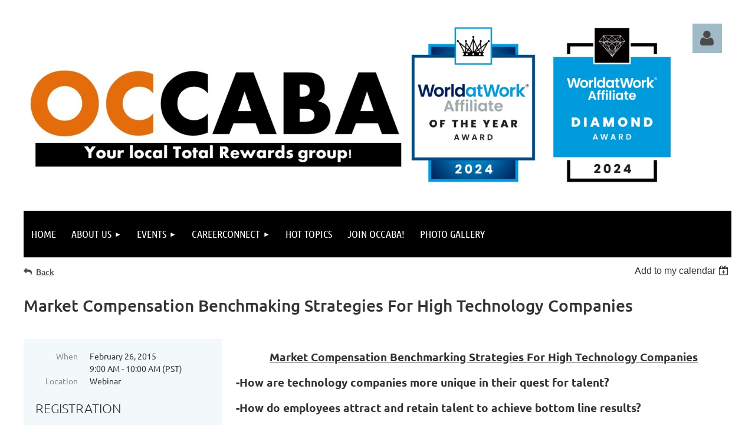

--- FILE ---
content_type: text/html; charset=utf-8
request_url: https://www.occaba.org/event-1837894
body_size: 10162
content:
<!DOCTYPE html>
<html lang="en" class="no-js ">
	<head id="Head1">
		<link rel="stylesheet" type="text/css" href="https://kit-pro.fontawesome.com/releases/latest/css/pro.min.css" />
<meta name="viewport" content="width=device-width, initial-scale=1.0">
<link href="https://sf.wildapricot.org/BuiltTheme/tinted_tiles_azure.v3.0/current/e27b2eea/Styles/combined.css" rel="stylesheet" type="text/css" /><link href="https://www.occaba.org/resources/theme/customStyles.css?t=637732442678190000" rel="stylesheet" type="text/css" /><link href="https://live-sf.wildapricot.org/WebUI/built9.12.0-23d3d10/scripts/public/react/index-84b33b4.css" rel="stylesheet" type="text/css" /><link href="https://live-sf.wildapricot.org/WebUI/built9.12.0-23d3d10/css/shared/ui/shared-ui-compiled.css" rel="stylesheet" type="text/css" /><script type="text/javascript" language="javascript" id="idJavaScriptEnvironment">var bonaPage_BuildVer='9.12.0-23d3d10';
var bonaPage_AdminBackendUrl = '/admin/';
var bonaPage_StatRes='https://live-sf.wildapricot.org/WebUI/';
var bonaPage_InternalPageType = { isUndefinedPage : false,isWebPage : false,isAdminPage : false,isDialogPage : false,isSystemPage : true,isErrorPage : false,isError404Page : false };
var bonaPage_PageView = { isAnonymousView : true,isMemberView : false,isAdminView : false };
var WidgetMode = 0;
var bonaPage_IsUserAnonymous = true;
var bonaPage_ThemeVer='e27b2eea0637732442678190000'; var bonaPage_ThemeId = 'tinted_tiles_azure.v3.0'; var bonaPage_ThemeVersion = '3.0';
var bonaPage_id='18008'; version_id='';
if (bonaPage_InternalPageType && (bonaPage_InternalPageType.isSystemPage || bonaPage_InternalPageType.isWebPage) && window.self !== window.top) { var success = true; try { var tmp = top.location.href; if (!tmp) { top.location = self.location; } } catch (err) { try { if (self != top) { top.location = self.location; } } catch (err) { try { if (self != top) { top = self; } success = false; } catch (err) { success = false; } } success = false; } if (!success) { window.onload = function() { document.open('text/html', 'replace'); document.write('<ht'+'ml><he'+'ad></he'+'ad><bo'+'dy><h1>Wrong document context!</h1></bo'+'dy></ht'+'ml>'); document.close(); } } }
try { function waMetricsGlobalHandler(args) { if (WA.topWindow.waMetricsOuterGlobalHandler && typeof(WA.topWindow.waMetricsOuterGlobalHandler) === 'function') { WA.topWindow.waMetricsOuterGlobalHandler(args); }}} catch(err) {}
 try { if (parent && parent.BonaPage) parent.BonaPage.implementBonaPage(window); } catch (err) { }
try { document.write('<style type="text/css"> .WaHideIfJSEnabled, .HideIfJSEnabled { display: none; } </style>'); } catch(err) {}
var bonaPage_WebPackRootPath = 'https://live-sf.wildapricot.org/WebUI/built9.12.0-23d3d10/scripts/public/react/';</script><script type="text/javascript" language="javascript" src="https://live-sf.wildapricot.org/WebUI/built9.12.0-23d3d10/scripts/shared/bonapagetop/bonapagetop-compiled.js" id="idBonaPageTop"></script><script type="text/javascript" language="javascript" src="https://live-sf.wildapricot.org/WebUI/built9.12.0-23d3d10/scripts/public/react/index-84b33b4.js" id="ReactPublicJs"></script><script type="text/javascript" language="javascript" src="https://live-sf.wildapricot.org/WebUI/built9.12.0-23d3d10/scripts/shared/ui/shared-ui-compiled.js" id="idSharedJs"></script><script type="text/javascript" language="javascript" src="https://live-sf.wildapricot.org/WebUI/built9.12.0-23d3d10/General.js" id=""></script><script type="text/javascript" language="javascript" src="https://sf.wildapricot.org/BuiltTheme/tinted_tiles_azure.v3.0/current/e27b2eea/Scripts/combined.js" id=""></script><title>OCCABA - Market Compensation Benchmaking Strategies For High Technology Companies</title>
<meta name="apple-itunes-app" content="app-id=1220348450, app-argument=174016"><link rel="search" type="application/opensearchdescription+xml" title="www.occaba.org" href="/opensearch.ashx" /></head>
	<body id="PAGEID_18008" class="publicContentView LayoutMain">
<div class="mLayout layoutMain" id="mLayout">

<div class="mobilePanelContainer">
<div id="id_MobilePanel" data-componentId="MobilePanel" class="WaPlaceHolder WaPlaceHolderMobilePanel" style="background-color:#BE5A08;"><div style=""><div id="id_QFpB82d" class="WaGadgetOnly WaGadgetMobilePanel  gadgetStyleNone" style="" data-componentId="QFpB82d" ><div class="mobilePanel">
	
	<div class="mobilePanelButton buttonMenu" title="Menu">Menu</div>
<div class="mobilePanelButton buttonLogin" title="Log in">Log in</div>
<div class="menuInner">
		<ul class="firstLevel">
<li class=" ">
	<div class="item">
		<a href="https://www.occaba.org/" title="Home"><span>Home</span></a>
</div>
</li>
	
<li class=" dir">
	<div class="item">
		<a href="https://www.occaba.org/page-18096" title="About Us"><span>About Us</span></a>
<ul class="secondLevel">
<li class=" ">
	<div class="item">
		<a href="https://www.occaba.org/Mission-Statement-and-Purpose" title="Mission Statement, Vision, &amp; Purpose"><span>Mission Statement, Vision, &amp; Purpose</span></a>
</div>
</li>
	
<li class=" ">
	<div class="item">
		<a href="https://www.occaba.org/Board-Members" title="Board Members"><span>Board Members</span></a>
</div>
</li>
	
<li class=" ">
	<div class="item">
		<a href="https://www.occaba.org/page-7742" title="Contact"><span>Contact</span></a>
</div>
</li>
	
<li class=" ">
	<div class="item">
		<a href="https://www.occaba.org/page-18424" title="Community Involvement"><span>Community Involvement</span></a>
</div>
</li>
	
<li class=" ">
	<div class="item">
		<a href="https://www.occaba.org/page-18411" title="Bylaws"><span>Bylaws</span></a>
</div>
</li>
	
<li class=" ">
	<div class="item">
		<a href="https://www.occaba.org/page-18608" title="W-9 Form"><span>W-9 Form</span></a>
</div>
</li>
	
</ul>
</div>
</li>
	
<li class=" dir">
	<div class="item">
		<a href="https://www.occaba.org/events" title="Events"><span>Events</span></a>
<ul class="secondLevel">
<li class=" ">
	<div class="item">
		<a href="https://www.occaba.org/page-18310" title="Events - Meetings, Webinars, Networking &amp; Social Hours"><span>Events - Meetings, Webinars, Networking &amp; Social Hours</span></a>
</div>
</li>
	
</ul>
</div>
</li>
	
<li class=" dir">
	<div class="item">
		<a href="https://www.occaba.org/CareerConnect" title="CareerConnect"><span>CareerConnect</span></a>
<ul class="secondLevel">
<li class=" ">
	<div class="item">
		<a href="https://www.occaba.org/SubmitCareerConnect" title="Submit to CareerConnect@OCCABA"><span>Submit to CareerConnect@OCCABA</span></a>
</div>
</li>
	
<li class=" ">
	<div class="item">
		<a href="https://www.occaba.org/Career-Opportunities" title="Career Opportunities"><span>Career Opportunities</span></a>
</div>
</li>
	
</ul>
</div>
</li>
	
<li class=" ">
	<div class="item">
		<a href="https://www.occaba.org/news" title="Hot Topics"><span>Hot Topics</span></a>
</div>
</li>
	
<li class=" ">
	<div class="item">
		<a href="https://www.occaba.org/join-us" title="JOIN OCCABA!"><span>JOIN OCCABA!</span></a>
</div>
</li>
	
<li class=" ">
	<div class="item">
		<a href="https://www.occaba.org/Photo" title="Photo Gallery"><span>Photo Gallery</span></a>
</div>
</li>
	
</ul>
	</div>

	<div class="loginInner">
<div class="loginContainerForm oAuthIsfalse">
<form method="post" action="https://www.occaba.org/Sys/Login" id="id_QFpB82d_form" class="generalLoginBox"  data-disableInAdminMode="true">
<input type="hidden" name="ReturnUrl" id="id_QFpB82d_returnUrl" value="">
				<input type="hidden" name="browserData" id="id_QFpB82d_browserField">
<div class="loginUserName">
<div class="loginUserNameTextBox">
		<input name="email" type="text" maxlength="100" placeholder="Email"  id="id_QFpB82d_userName" tabindex="1" class="emailTextBoxControl"/>
	</div>
</div><div class="loginPassword">
<div class="loginPasswordTextBox">
		<input name="password" type="password" placeholder="Password" maxlength="50" id="id_QFpB82d_password" tabindex="2" class="passwordTextBoxControl" autocomplete="off"/>
	</div>
</div> 
    <input id="g-recaptcha-invisible_QFpB82d" name="g-recaptcha-invisible" value="recaptcha" type="hidden"/> 
    <div id="recapcha_placeholder_QFpB82d" style="display:none"></div>
    <span id="idReCaptchaValidator_QFpB82d" errorMessage="Please verify that you are not a robot" style="display:none" validatorType="method" ></span>
    <script>
        $("#idReCaptchaValidator_QFpB82d").on( "wavalidate", function(event, validationResult) {
            if (grecaptcha.getResponse(widgetId_QFpB82d).length == 0){
                grecaptcha.execute(widgetId_QFpB82d);	
                validationResult.shouldStopValidation = true;
                return;
            }

            validationResult.result = true;
        });
  
            var widgetId_QFpB82d;

            var onloadCallback_QFpB82d = function() {
                // Renders the HTML element with id 'recapcha_placeholder_QFpB82d' as a reCAPTCHA widget.
                // The id of the reCAPTCHA widget is assigned to 'widgetId_QFpB82d'.
                widgetId_QFpB82d = grecaptcha.render('recapcha_placeholder_QFpB82d', {
                'sitekey' : '6LfmM_UhAAAAAJSHT-BwkAlQgN0mMViOmaK7oEIV',
                'size': 'invisible',
                'callback': function(){
                    document.getElementById('g-recaptcha-invisible_QFpB82d').form.submit();
                },
                'theme' : 'light'
            });
        };
    </script>
	
    <script src="https://www.google.com/recaptcha/api.js?onload=onloadCallback_QFpB82d&render=explicit" async defer></script>

 <div class="loginActionRememberMe">
		<input id="id_QFpB82d_rememberMe" type="checkbox" name="rememberMe" tabindex="3" class="rememberMeCheckboxControl"/>
		<label for="id_QFpB82d_rememberMe">Remember me</label>
	</div>
<div class="loginPasswordForgot">
		<a href="https://www.occaba.org/Sys/ResetPasswordRequest">Forgot password</a>
	</div>
<div class="loginAction">
	<input type="submit" name="ctl03$ctl02$loginViewControl$loginControl$Login" value="Log in" id="id_QFpB82d_loginAction" onclick="if (!browserInfo.clientCookiesEnabled()) {alert('Warning: browser cookies disabled. Please enable them to use this website.'); return false;}" tabindex="4" class="loginButton loginButtonControl"/>
</div></form></div>
</div>

</div>

<script type="text/javascript">

jq$(function()
{
	var gadget = jq$('#id_QFpB82d'),
		menuContainer = gadget.find('.menuInner'),
		loginContainer = gadget.find('.loginInner');

	gadget.find('.buttonMenu').on("click",function()
	{
		menuContainer.toggle();
		loginContainer.hide();
		jq$(this).toggleClass('active');
        jq$('.buttonLogin').removeClass('active');
		return false;
	});

	gadget.find('.buttonLogin').on("click",function()
	{
		loginContainer.toggle();
		menuContainer.hide();
		jq$(this).toggleClass('active');
        jq$('.buttonMenu').removeClass('active');
		return false;
	});

	gadget.find('.mobilePanel').on("click",function(event)
	{
        if( !(jq$(event.target).parents('.loginInner').size() || event.target.className == 'loginInner') )
        {
            menuContainer.hide();
            loginContainer.hide();
            jq$('.buttonLogin').removeClass('active');
            jq$('.buttonMenu').removeClass('active');
        }

        event.stopPropagation();
	});

	jq$('body').on("click",function()
	{
		menuContainer.hide();
		loginContainer.hide();
		jq$('.buttonLogin').removeClass('active');
        jq$('.buttonMenu').removeClass('active');
	});


	// login
	var browserField = document.getElementById('id_QFpB82d' + '_browserField');

	if (browserField)
	{
		browserField.value = browserInfo.getBrowserCapabilitiesData();
	}

	jq$('#id_QFpB82d' + '_form').FormValidate();
	jq$('.WaGadgetMobilePanel form').attr('data-disableInAdminMode', 'false');

});

</script></div></div>
</div></div>

		<!-- header zone -->
		<div class="zonePlace zoneHeader1">
<div id="idHeaderContentHolder" data-componentId="Header" class="WaPlaceHolder WaPlaceHolderHeader" style=""><div style="padding-top:40px;"><div id="id_nYdyREG" data-componentId="mVHOKOn" class="WaLayoutContainerFirst" style=""><table cellspacing="0" cellpadding="0" class="WaLayoutTable" style=""><tr data-componentId="nYdyREG_row" class="WaLayoutRow"><td id="id_oGKSUTM" data-componentId="C8cgeN7" class="WaLayoutItem" style="width:93%;"><div id="id_LK6pIpj" class="WaLayoutPlaceHolder placeHolderContainer" data-componentId="vnDndol" style=""><div style=""><div id="id_KxbYLDm" class="WaGadgetOnly WaGadgetContent  gadgetStyleNone" style="" data-componentId="W8bNhZw" ><div class="gadgetStyleBody gadgetContentEditableArea" style="padding-bottom:5px;" data-editableArea="0" data-areaHeight="auto">
<img src="/resources/Pictures/OCCABA%20logo%20with%20awards%20-%2022%20Nov%202024.jpg" alt="" title="" border="0"></div>
</div></div></div></td><td style="" data-componentId="C8cgeN7_separator" class="WaLayoutSeparator"><div style="width: inherit;"></div></td><td id="id_AQGLtmr" data-componentId="QXPGgGD" class="WaLayoutItem" style="width:7%;"><div id="id_7VnR9Vt" class="WaLayoutPlaceHolder placeHolderContainer" data-componentId="OYKAbEH" style=""><div style=""><div id="id_IOTD79t" class="WaGadgetOnly WaGadgetLoginButton  gadgetStyleNone" style="margin-top:0px;margin-bottom:0px;" data-componentId="goMwvKx" ><div class="alignCenter unauthorized">
  <div class="loginContainer">
    <a class="loginLink" href="https://www.occaba.org/Sys/Login" title="Log in">Log in</a>
  </div>
  </div>
<script>
  jq$(function() {
    var gadgetId = jq$('#id_IOTD79t'),
        containerBox = gadgetId.find('.loginPanel'),
        loginLink = gadgetId.find('.loginLink'),
        transitionTime = 300;

    containerBox.isOpening = false;

    loginLink.on('click',function() {
      if (containerBox.css("visibility") == 'visible') {
        loginLink.removeClass('hover');
        containerBox.animate({ 'opacity': '0' }, transitionTime, function() {
          containerBox.css('visibility','hidden');
          containerBox.css('display','none');
        });
      } else {
        loginLink.addClass('hover');
        containerBox.isOpening = true;
        containerBox.css('display','block');
        containerBox.css('visibility','visible');
        containerBox.animate({ 'opacity': '1' }, transitionTime, function() {
          containerBox.isOpening = false;
        });
      }
    });
    
    containerBox.on('click', function(e) { e.stopPropagation(); });

    jq$('body').on('click',function() {
      if (containerBox.css("visibility") == 'visible' && !containerBox.isOpening) {
        loginLink.removeClass('hover');
        containerBox.animate({ 'opacity': '0' }, transitionTime, function() {
          containerBox.css('visibility','hidden');
          containerBox.css('display','none');
        });
      }
    });
  });
</script>
</div></div></div></td></tr></table> </div><div id="id_Itz1T3L" data-componentId="Oj5OaEc" class="WaLayoutContainer" style=""><table cellspacing="0" cellpadding="0" class="WaLayoutTable" style=""><tr data-componentId="Itz1T3L_row" class="WaLayoutRow"><td id="id_FQ851eM" data-componentId="FT8yXNY" class="WaLayoutItem" style="width:56%;"></td><td style="" data-componentId="FT8yXNY_separator" class="WaLayoutSeparator"><div style="width: inherit;"></div></td><td id="id_xM4HVMb" data-componentId="MigbOMi" class="WaLayoutItem" style="width:17%;"></td><td style="" data-componentId="MigbOMi_separator" class="WaLayoutSeparator"><div style="width: inherit;"></div></td><td id="id_WUQA5t9" data-componentId="BDmWmD8" class="WaLayoutItem" style="width:26%;"></td></tr></table> </div><div id="id_JWETUBU" data-componentId="MYBwUmI" class="WaLayoutContainerLast" style=""><table cellspacing="0" cellpadding="0" class="WaLayoutTable" style=""><tr data-componentId="JWETUBU_row" class="WaLayoutRow"><td id="id_2lJPNyF" data-componentId="SM7LhRf" class="WaLayoutItem" style="width:58%;"></td><td style="" data-componentId="SM7LhRf_separator" class="WaLayoutSeparator"><div style="width: inherit;"></div></td><td id="id_5gEoae4" data-componentId="qma1mcF" class="WaLayoutItem" style="width:17%;"></td><td style="" data-componentId="qma1mcF_separator" class="WaLayoutSeparator"><div style="width: inherit;"></div></td><td id="id_WGAWI6j" data-componentId="75Wqs8R" class="WaLayoutItem" style="width:11%;"></td><td style="" data-componentId="75Wqs8R_separator" class="WaLayoutSeparator"><div style="width: inherit;"></div></td><td id="id_MoUEpJ9" data-componentId="J1fmb33" class="WaLayoutItem" style="width:14%;"></td></tr></table> </div></div>
</div></div>
		<div class="zonePlace zoneHeader2">
<div id="id_Header1" data-componentId="Header1" class="WaPlaceHolder WaPlaceHolderHeader1" style=""><div style="padding-top:0px;padding-right:0px;padding-bottom:0px;padding-left:0px;"><div id="id_yOhi7Wr" class="WaGadgetOnly WaGadgetMenuHorizontal  gadgetStyleNone" style="" data-componentId="KNgkTNd" ><div class="menuBackground"></div>
<div class="menuInner">
	<ul class="firstLevel">
<li class=" ">
	<div class="item">
		<a href="https://www.occaba.org/" title="Home"><span>Home</span></a>
</div>
</li>
	
<li class=" dir">
	<div class="item">
		<a href="https://www.occaba.org/page-18096" title="About Us"><span>About Us</span></a>
<ul class="secondLevel">
<li class=" ">
	<div class="item">
		<a href="https://www.occaba.org/Mission-Statement-and-Purpose" title="Mission Statement, Vision, &amp; Purpose"><span>Mission Statement, Vision, &amp; Purpose</span></a>
</div>
</li>
	
<li class=" ">
	<div class="item">
		<a href="https://www.occaba.org/Board-Members" title="Board Members"><span>Board Members</span></a>
</div>
</li>
	
<li class=" ">
	<div class="item">
		<a href="https://www.occaba.org/page-7742" title="Contact"><span>Contact</span></a>
</div>
</li>
	
<li class=" ">
	<div class="item">
		<a href="https://www.occaba.org/page-18424" title="Community Involvement"><span>Community Involvement</span></a>
</div>
</li>
	
<li class=" ">
	<div class="item">
		<a href="https://www.occaba.org/page-18411" title="Bylaws"><span>Bylaws</span></a>
</div>
</li>
	
<li class=" ">
	<div class="item">
		<a href="https://www.occaba.org/page-18608" title="W-9 Form"><span>W-9 Form</span></a>
</div>
</li>
	
</ul>
</div>
</li>
	
<li class=" dir">
	<div class="item">
		<a href="https://www.occaba.org/events" title="Events"><span>Events</span></a>
<ul class="secondLevel">
<li class=" ">
	<div class="item">
		<a href="https://www.occaba.org/page-18310" title="Events - Meetings, Webinars, Networking &amp; Social Hours"><span>Events - Meetings, Webinars, Networking &amp; Social Hours</span></a>
</div>
</li>
	
</ul>
</div>
</li>
	
<li class=" dir">
	<div class="item">
		<a href="https://www.occaba.org/CareerConnect" title="CareerConnect"><span>CareerConnect</span></a>
<ul class="secondLevel">
<li class=" ">
	<div class="item">
		<a href="https://www.occaba.org/SubmitCareerConnect" title="Submit to CareerConnect@OCCABA"><span>Submit to CareerConnect@OCCABA</span></a>
</div>
</li>
	
<li class=" ">
	<div class="item">
		<a href="https://www.occaba.org/Career-Opportunities" title="Career Opportunities"><span>Career Opportunities</span></a>
</div>
</li>
	
</ul>
</div>
</li>
	
<li class=" ">
	<div class="item">
		<a href="https://www.occaba.org/news" title="Hot Topics"><span>Hot Topics</span></a>
</div>
</li>
	
<li class=" ">
	<div class="item">
		<a href="https://www.occaba.org/join-us" title="JOIN OCCABA!"><span>JOIN OCCABA!</span></a>
</div>
</li>
	
<li class=" ">
	<div class="item">
		<a href="https://www.occaba.org/Photo" title="Photo Gallery"><span>Photo Gallery</span></a>
</div>
</li>
	
</ul>
</div>


<script type="text/javascript">

	jq$(function()
	{

		WebFont.load({
			custom: {
				families: ['Ubuntu', 'Ubuntu condensed']
			},
			active: function()
			{
				resizeMenu();
			}
		});


		var gadgetHorMenu = jq$('#id_yOhi7Wr'),
			gadgetHorMenuContainer = gadgetHorMenu.find('.menuInner'),
			firstLevelMenu = gadgetHorMenu.find('ul.firstLevel'),
			holderInitialMenu = firstLevelMenu.children(),
			outsideItems = null,
			phantomElement = '<li class="phantom"><div class="item"><a href="#"><span>&#x2261;</span></a><ul class="secondLevel"></ul></div></li>',
			placeHolder = gadgetHorMenu.parents('.WaLayoutPlaceHolder'),
			placeHolderId = placeHolder && placeHolder.attr('data-componentId'),
			mobileState = false,
			isTouchSupported = !!(('ontouchstart' in window) || (window.DocumentTouch && document instanceof DocumentTouch) || (navigator.msPointerEnabled && navigator.msMaxTouchPoints));


		function resizeMenu()
		{
			var i,
				len,
				fitMenuWidth = 0,
				menuItemPhantomWidth = 80;

			firstLevelMenu.html( holderInitialMenu).removeClass('adapted').css({ width: 'auto' }); // restore initial menu

			if( firstLevelMenu.width() > gadgetHorMenuContainer.width() ) // if menu oversize
			{
				menuItemPhantomWidth = firstLevelMenu.addClass('adapted').append( phantomElement).children('.phantom').width();

				for( i = 0, len = holderInitialMenu.size(); i <= len; i++ )
				{
					fitMenuWidth += jq$( holderInitialMenu.get(i) ).width();

					if( fitMenuWidth + menuItemPhantomWidth > gadgetHorMenuContainer.width() )
					{
						outsideItems = firstLevelMenu.children(':gt('+(i-1)+'):not(.phantom)').remove();
						firstLevelMenu.find('.phantom > .item > ul').append( outsideItems);
						gadgetHorMenuContainer.css('overflow','visible');
						break;
					}
				}
				gadgetHorMenu.find('.phantom > .item > a').click(function(){ return false; });
			}

			disableFirstTouch();

			firstLevelMenu.css( 'width', '' ); // restore initial menu width
			firstLevelMenu.children().removeClass('last-child').eq(-1).addClass('last-child'); // add last-child mark
		}

		jq$(window).resize(function()
		{
			resizeMenu();
		});

		function onLayoutColumnResized(sender, args)
		{
			args = args || {};

			if (placeHolderId && (placeHolderId == args.leftColPlaceHolderId || placeHolderId == args.rightColPlaceHolderId))
			{
				resizeMenu();
			}
		}

		BonaPage.addPageStateHandler(BonaPage.PAGE_PARSED, function() { WA.Gadgets.LayoutColumnResized.addHandler(onLayoutColumnResized); });
		BonaPage.addPageStateHandler(BonaPage.PAGE_UNLOADED, function() { WA.Gadgets.LayoutColumnResized.removeHandler(onLayoutColumnResized); });


        function disableFirstTouch()
        {
          if (!isTouchSupported) return;

          jq$('#id_yOhi7Wr').find('.menuInner li.dir > .item > a').on( 'click', function(event)
          {
            if( !this.touchCounter )
              this.touchCounter = 0;

            if( this.touchCounter >= 1 )
            {
              this.touchCounter = 0;
              return true;
            }
            this.touchCounter++;

            if (!mobileState)
            {
              WA.stopEventDefault(event);
            }
          });

          jq$('#id_yOhi7Wr').find('.menuInner li.dir > .item > a').on( 'mouseout', function(event)
          {
            if( !this.touchCounter )
              this.touchCounter = 0;
            this.touchCounter = 0;
          });
        }

        disableFirstTouch();
	});
</script></div></div>
</div></div>
		<!-- /header zone -->

<!-- content zone -->
	<div class="zonePlace zoneContent">
<div id="idPrimaryContentBlock1Content" data-componentId="Content" class="WaPlaceHolder WaPlaceHolderContent" style=""><div style="padding-top:10px;padding-bottom:10px;"><div id="id_9tOkgMr" class="WaGadgetOnly WaGadgetEvents  gadgetStyleNone WaGadgetEventsStateDetails" style="" data-componentId="9tOkgMr" >



<form method="post" action="" id="form">
<div class="aspNetHidden">
<input type="hidden" name="__VIEWSTATE" id="__VIEWSTATE" value="ntHHXPAvnh3bD2Zuoy0hYH9dzXNt2k8ZoKOxsEBciHIT8L3x93+d5iWDo+Ki3n4GeC5H/HTdv1EZuzq3BGhjIDTmTM3m9quRQE3XSX0USGb862iQYEdlJTlVZhCGUTTWx3DQNGYcStdmVemF5mPbWZvuR05q7BJVZwoh6Wtb44TFuAam4ZVZrZKJt6CaikU6peZId0eITIoMkCWRQE7ugiM9b89rzR9KfNlYJ8mtLOkxoaGR0jJtzBnJ9Ho0+aW9/+0UBBmy2SDsgpJJCy0FjWUw7hVcWHmyPzTiPfea1GTCAqes" />
</div>

    
    <input type="hidden" name="FunctionalBlock1$contentModeHidden" id="FunctionalBlock1_contentModeHidden" value="1" />



       
  <div id="idEventsTitleMainContainer" class="pageTitleOuterContainer">
    <div id="idEventBackContainer" class="pageBackContainer">
      <a id="FunctionalBlock1_ctl00_eventPageViewBase_ctl00_ctl00_back" class="eventBackLink" href="javascript: history.back();">Back</a>
    </div>
      
    <div id="idEventViewSwitcher" class="pageViewSwitcherOuterContainer">
      
<div class="cornersContainer"><div class="topCorners"><div class="c1"></div><div class="c2"></div><div class="c3"></div><div class="c4"></div><div class="c5"></div></div></div>
  <div class="pageViewSwitcherContainer"><div class="d1"><div class="d2"><div class="d3"><div class="d4"><div class="d5"><div class="d6"><div class="d7"><div class="d8"><div class="d9"><div class="inner">
    <div id="init-add-event-to-calendar-dropdown-1837894" class="semantic-ui" style="color: inherit; background: transparent;"></div>
    <script>
      function initAddEventToCalendarDropDown1837894()
      {
        if (typeof window.initAddEventToCalendarDropDown !== 'function') { return; }
      
        const domNodeId = 'init-add-event-to-calendar-dropdown-1837894';
        const event = {
          id: '1837894',
          title: 'Market Compensation Benchmaking Strategies For High Technology Companies',
          description: '  Market Compensation Benchmarking Strategies For High Technology Companies      -How are technology companies more unique in their quest for talent?     -How do employees attract and retain talent to achieve bottom line results?    -What are the implications for the target market position?    -What trends are evident for cash compensation and total rewards practices?            Carl Schmitt is a Senior Executive Compensation Consultant in Towers Watson’s Los Angeles office and directs the High Technology Domestic and Global Surveys. He recently published an article outlining various strategies and ideas for rewarding innovation was recently published in the August issue of Compensation Focus, a WorldatWork publication.    Rachel Wiese is a Managing Consultant at Towers Watson in the Los Angeles Office is responsible for managing and coordinating the compensation survey databases and resources.      Our two speakers will share their insights relative to the High Technology Compensation Survey For North America and extract key findings related to other important trends.  '.replace(/\r+/g, ''),
          location: 'Webinar',
          url: window.location.href,
          allDay: 'True' === 'False',
          start: '2015-02-26T17:00:00Z', 
          end: '2015-02-26T18:00:00Z',
          sessions: [{"title":"Market Compensation Benchmaking Strategies For High Technology Companies","start":"2015-02-26T17:00:00Z","end":"2015-02-26T18:00:00Z","allDay":false}]
        };
      
        window.initAddEventToCalendarDropDown(event, domNodeId);
      }    
    
      window.BonaPage.addPageStateHandler(window.BonaPage.PAGE_PARSED, initAddEventToCalendarDropDown1837894);

    </script>
  </div></div></div></div></div></div></div></div></div></div></div>
<div class="cornersContainer"><div class="bottomCorners"><div class="c5"></div><div class="c4"></div><div class="c3"></div><div class="c2"></div><div class="c1"></div></div></div>

    </div>
    <div class="pageTitleContainer eventsTitleContainer">
      <h1 class="pageTitle SystemPageTitle">
        Market Compensation Benchmaking Strategies For High Technology Companies
      </h1>
    </div>
  </div>
      

      


<div class="boxOuterContainer boxBaseView"><div class="cornersContainer"><div class="topCorners"><div class="c1"></div><div class="c2"></div><div class="c3"></div><div class="c4"></div><div class="c5"></div><!--[if gt IE 6]><!--><div class="r1"><div class="r2"><div class="r3"><div class="r4"><div class="r5"></div></div></div></div></div><!--<![endif]--></div></div><div  class="boxContainer"><div class="d1"><div class="d2"><div class="d3"><div class="d4"><div class="d5"><div class="d6"><div class="d7"><div class="d8"><div class="d9"><div class="inner">
      
    <div class="boxBodyOuterContainer"><div class="cornersContainer"><div class="topCorners"><div class="c1"></div><div class="c2"></div><div class="c3"></div><div class="c4"></div><div class="c5"></div><!--[if gt IE 6]><!--><div class="r1"><div class="r2"><div class="r3"><div class="r4"><div class="r5"></div></div></div></div></div><!--<![endif]--></div></div><div  class="boxBodyContainer"><div class="d1"><div class="d2"><div class="d3"><div class="d4"><div class="d5"><div class="d6"><div class="d7"><div class="d8"><div class="d9"><div class="inner">
          
        <div class="boxBodyInfoOuterContainer boxBodyInfoViewFill"><div class="cornersContainer"><div class="topCorners"><div class="c1"></div><div class="c2"></div><div class="c3"></div><div class="c4"></div><div class="c5"></div><!--[if gt IE 6]><!--><div class="r1"><div class="r2"><div class="r3"><div class="r4"><div class="r5"></div></div></div></div></div><!--<![endif]--></div></div><div  class="boxBodyInfoContainer"><div class="d1"><div class="d2"><div class="d3"><div class="d4"><div class="d5"><div class="d6"><div class="d7"><div class="d8"><div class="d9"><div class="inner">
              
            

<div class="boxInfoContainer">
  <ul class="boxInfo">
    <li class="eventInfoStartDate">
      <label class="eventInfoBoxLabel">When</label>
      <div class="eventInfoBoxValue"><strong>February 26, 2015</strong></div>
    </li>
    <li id="FunctionalBlock1_ctl00_eventPageViewBase_ctl00_ctl00_eventInfoBox_startTimeLi" class="eventInfoStartTime">
      <label class="eventInfoBoxLabel">&nbsp;</label>
      <div class="eventInfoBoxValue"><span><div id="FunctionalBlock1_ctl00_eventPageViewBase_ctl00_ctl00_eventInfoBox_startTimeLocalizePanel" client-tz-item="America/Los_Angeles" client-tz-formatted=" (PST)">
	9:00 AM - 10:00 AM
</div></span></div>
    </li>
    
    
    
    
    <li id="FunctionalBlock1_ctl00_eventPageViewBase_ctl00_ctl00_eventInfoBox_locationLi" class="eventInfoLocation">
      <label class="eventInfoBoxLabel">Location</label>
      <div class="eventInfoBoxValue"><span>Webinar</span></div>
    </li>
    
    
  </ul>
</div>

            
<div class="registrationInfoContainer">
  
    <h4 id="idRegistrationInfo" class="infoTitle">Registration</h4>
    <div class="infoText"></div>
  
  
    <ul class="registrationInfo">
  
    <li id="FunctionalBlock1_ctl00_eventPageViewBase_ctl00_ctl00_eventRegistrationTypesView_registrationTypesRepeater_ctl01_regTypeLi" class="disabled" title="Available for: Individual, M&amp;M (Individual+6 Meetings), Corporate - Large (up to 6 Members)
">
      <label class="regTypeLiLabel">
        <strong>
          OCCABA Members
        </strong>
        
        
      </label>
      <div class="regTypeLiValue">
        <span class="regTypeLiValueSpan">
          
        </span>
      </div>
    </li>
  
    </ul>  
  
</div>

              
            
              
            <div id="FunctionalBlock1_ctl00_eventPageViewBase_ctl00_ctl00_regTypeHr" class="regTypeHr" style="clear: both;"><hr /></div>

            
                
            
<div class="boxActionContainer">
  <div class="inner">
    
    
    
    
      <div class="infoRegistrationIsClosed">Registration is closed</div>
    
    
  </div>
</div>
              
          <div class="clearEndContainer"></div></div></div></div></div></div></div></div></div></div></div></div><div class="cornersContainer"><div class="bottomCorners"><!--[if gt IE 6]><!--><div class="r1"><div class="r2"><div class="r3"><div class="r4"><div class="r5"></div></div></div></div></div><!--<![endif]--><div class="c5"></div><div class="c4"></div><div class="c3"></div><div class="c2"></div><div class="c1"></div></div></div></div>

          <div class="boxBodyContentOuterContainer"><div class="cornersContainer"><div class="topCorners"><div class="c1"></div><div class="c2"></div><div class="c3"></div><div class="c4"></div><div class="c5"></div><!--[if gt IE 6]><!--><div class="r1"><div class="r2"><div class="r3"><div class="r4"><div class="r5"></div></div></div></div></div><!--<![endif]--></div></div><div  class="boxBodyContentContainer fixedHeight"><div class="d1"><div class="d2"><div class="d3"><div class="d4"><div class="d5"><div class="d6"><div class="d7"><div class="d8"><div class="d9"><div class="inner gadgetEventEditableArea">
                  <p align="center" style="text-align:center"></p>

<p align="center" style="text-align:center"><b><u><span style="font-size:14.0pt;line-height:107%">Market Compensation Benchmarking Strategies For High Technology Companies</span></u></b></p>

<p></p>

<p><b><span style="font-size:14.0pt;line-height:107%">-How are technology companies more unique in their quest for talent?&nbsp;</span></b></p>

<p><b><span style="font-size:14.0pt;line-height:107%">-How do employees attract and retain talent to achieve bottom line results?</span></b></p>

<p><b><span style="font-size:14.0pt;line-height:107%">-What are the implications for the target market position?</span></b></p>

<p><b><span style="font-size:14.0pt;line-height:107%">-What trends are evident for cash compensation and total rewards practices?</span></b></p>

<p></p>

<p style="text-align:justify"><span style="font-size: 12.0pt;line-height:107%;font-family:&quot;Arial&quot;,&quot;sans-serif&quot;;color:#252525;"><br></span></p>

<p style="text-align:justify"><span style="font-size: 12.0pt;line-height:107%;font-family:&quot;Arial&quot;,&quot;sans-serif&quot;;color:#252525;">Carl Schmitt is a Senior Executive Compensation Consultant in Towers Watson’s Los Angeles office and directs the High Technology Domestic and Global Surveys. He recently published an article outlining various strategies and ideas for rewarding innovation was recently published in the August issue of <em>Compensation Focus</em>, a WorldatWork publication.</span></p>

<p style="text-align:justify"><span style="font-size: 12.0pt;line-height:107%;font-family:&quot;Arial&quot;,&quot;sans-serif&quot;;color:#252525;">Rachel Wiese is a Managing Consultant at Towers Watson in the Los Angeles Office is responsible for managing and coordinating the compensation survey databases and resources.</span></p>

<p></p>

<p><span style="font-size:12.0pt;line-height:107%; font-family:&quot;Arial&quot;,&quot;sans-serif&quot;;color:#252525;">Our two speakers will share their insights relative to the High Technology Compensation Survey For North America and extract key findings related to other important trends.</span></p>
              <div class="clearEndContainer"></div></div></div></div></div></div></div></div></div></div></div></div><div class="cornersContainer"><div class="bottomCorners"><!--[if gt IE 6]><!--><div class="r1"><div class="r2"><div class="r3"><div class="r4"><div class="r5"></div></div></div></div></div><!--<![endif]--><div class="c5"></div><div class="c4"></div><div class="c3"></div><div class="c2"></div><div class="c1"></div></div></div></div>
        
      <div class="clearEndContainer"></div></div></div></div></div></div></div></div></div></div></div></div><div class="cornersContainer"><div class="bottomCorners"><!--[if gt IE 6]><!--><div class="r1"><div class="r2"><div class="r3"><div class="r4"><div class="r5"></div></div></div></div></div><!--<![endif]--><div class="c5"></div><div class="c4"></div><div class="c3"></div><div class="c2"></div><div class="c1"></div></div></div></div>
       
  <div class="clearEndContainer"></div></div></div></div></div></div></div></div></div></div></div></div><div class="cornersContainer"><div class="bottomCorners"><!--[if gt IE 6]><!--><div class="r1"><div class="r2"><div class="r3"><div class="r4"><div class="r5"></div></div></div></div></div><!--<![endif]--><div class="c5"></div><div class="c4"></div><div class="c3"></div><div class="c2"></div><div class="c1"></div></div></div></div>



<script>
    var isBatchWizardRegistration = false;
    if (isBatchWizardRegistration) 
    {
        var graphqlOuterEndpoint = '/sys/api/graphql';;
        var batchEventRegistrationWizard = window.createBatchEventRegistrationWizard(graphqlOuterEndpoint);
        
        batchEventRegistrationWizard.openWizard({
            eventId: 1837894
        });
    }
</script>

 

  
<div class="aspNetHidden">

	<input type="hidden" name="__VIEWSTATEGENERATOR" id="__VIEWSTATEGENERATOR" value="2AE9EEA8" />
</div></form></div></div>
</div></div>
	<!-- /content zone -->

<!-- footer zone -->
		<div class="zonePlace zoneFooter1">
</div>
		<div class="zonePlace zoneFooter2">
<div id="id_Footer1" data-componentId="Footer1" class="WaPlaceHolder WaPlaceHolderFooter1" style="background-color:#1B3445;"><div style=""><div id="id_k9jqubi" data-componentId="9FBxuW5" class="WaLayoutContainerFirst" style=""><table cellspacing="0" cellpadding="0" class="WaLayoutTable" style=""><tr data-componentId="k9jqubi_row" class="WaLayoutRow"><td id="id_E6zOuhj" data-componentId="k3OTIXR" class="WaLayoutItem" style="width:33%;"><div id="id_ymjFeco" class="WaLayoutPlaceHolder placeHolderContainer" data-componentId="r5LbIOK" style=""><div style=""><div id="id_pW2dOLs" class="WaGadgetFirst WaGadgetContent  gadgetStyle002" style="" data-componentId="avIR1n9" ><div class="gadgetStyleBody gadgetContentEditableArea" style="" data-editableArea="0" data-areaHeight="auto">
<p align="center">Member Login (click below)</p></div>
</div><div id="id_vDE6c7d" class="WaGadgetLast WaGadgetLoginButton  gadgetStyleNone" style="" data-componentId="1kJj3sC" ><div class="alignCenter unauthorized">
  <div class="loginContainer">
    <a class="loginLink" href="https://www.occaba.org/Sys/Login" title="Log in">Log in</a>
  </div>
  </div>
<script>
  jq$(function() {
    var gadgetId = jq$('#id_vDE6c7d'),
        containerBox = gadgetId.find('.loginPanel'),
        loginLink = gadgetId.find('.loginLink'),
        transitionTime = 300;

    containerBox.isOpening = false;

    loginLink.on('click',function() {
      if (containerBox.css("visibility") == 'visible') {
        loginLink.removeClass('hover');
        containerBox.animate({ 'opacity': '0' }, transitionTime, function() {
          containerBox.css('visibility','hidden');
          containerBox.css('display','none');
        });
      } else {
        loginLink.addClass('hover');
        containerBox.isOpening = true;
        containerBox.css('display','block');
        containerBox.css('visibility','visible');
        containerBox.animate({ 'opacity': '1' }, transitionTime, function() {
          containerBox.isOpening = false;
        });
      }
    });
    
    containerBox.on('click', function(e) { e.stopPropagation(); });

    jq$('body').on('click',function() {
      if (containerBox.css("visibility") == 'visible' && !containerBox.isOpening) {
        loginLink.removeClass('hover');
        containerBox.animate({ 'opacity': '0' }, transitionTime, function() {
          containerBox.css('visibility','hidden');
          containerBox.css('display','none');
        });
      }
    });
  });
</script>
</div></div></div></td><td style="" data-componentId="k3OTIXR_separator" class="WaLayoutSeparator"><div style="width: inherit;"></div></td><td id="id_7Kep1MA" data-componentId="fAAyaFD" class="WaLayoutItem" style="width:33%;"><div id="id_DIIWwtP" class="WaLayoutPlaceHolder placeHolderContainer" data-componentId="FXX11Oe" style=""><div style=""><div id="id_1XfGWHb" class="WaGadgetFirst WaGadgetContent  gadgetStyle002" style="" data-componentId="eahuAa4" ><div class="gadgetStyleBody gadgetContentEditableArea" style="" data-editableArea="0" data-areaHeight="auto">
<p align="center"><font color="#ffffff">© 2026 OCCABA</font></p></div>
</div><div id="id_4qCtAmE" class="WaGadgetLast WaGadgetSocialProfile  gadgetDefaultStyle" style="margin-top:20px;" data-componentId="CJYKyF6" ><div class="gadgetStyleBody " style=""  data-areaHeight="auto">
<ul class="orientationHorizontal  alignCenter" >


<li>
				<a href="https://www.facebook.com/wildapricot" title="Facebook" class="Facebook" target="_blank"></a>
			</li>
<li>
				<a href="https://x.com/wildapricot" title="X" class="X" target="_blank"></a>
			</li>
<li>
				<a href="http://www.linkedin.com/company/wild-apricot" title="LinkedIn" class="LinkedIn" target="_blank"></a>
			</li>
<li>
				<a href="http://www.youtube.com/wildapricotcom" title="YouTube" class="YouTube" target="_blank"></a>
			</li>
		
</ul>

</div>
</div></div></div></td><td style="" data-componentId="fAAyaFD_separator" class="WaLayoutSeparator"><div style="width: inherit;"></div></td><td id="id_sBPEnyF" data-componentId="sImHGtA" class="WaLayoutItem" style="width:33%;"><div id="id_cqsmNxW" class="WaLayoutPlaceHolder placeHolderContainer" data-componentId="yKaRe3F" style=""><div style=""><div id="id_3qnMXrE" class="WaGadgetOnly WaGadgetContent  gadgetStyle002" style="" data-componentId="BduXGfE" ><div class="gadgetStyleBody gadgetContentEditableArea" style="" data-editableArea="0" data-areaHeight="auto">
<p align="center">OCCABA<br>PO Box 9644<br>700 E Birch St<br>Brea, CA 92822</p></div>
</div></div></div></td></tr></table> </div><div id="id_YcB6n6H" data-componentId="CuNzNAN" class="WaLayoutContainer" style=""><table cellspacing="0" cellpadding="0" class="WaLayoutTable" style=""><tr data-componentId="YcB6n6H_row" class="WaLayoutRow"><td id="id_8y94imA" data-componentId="LRCqDfB" class="WaLayoutItem" style="width:15%;"></td><td style="" data-componentId="LRCqDfB_separator" class="WaLayoutSeparator"><div style="width: inherit;"></div></td><td id="id_cW6seHU" data-componentId="ZDLiLyJ" class="WaLayoutItem" style="width:26%;"></td><td style="" data-componentId="ZDLiLyJ_separator" class="WaLayoutSeparator"><div style="width: inherit;"></div></td><td id="id_GUN1wTm" data-componentId="8ECn2kW" class="WaLayoutItem" style="width:38%;"></td><td style="" data-componentId="8ECn2kW_separator" class="WaLayoutSeparator"><div style="width: inherit;"></div></td><td id="id_NKqY5F6" data-componentId="LkEkCLK" class="WaLayoutItem" style="width:21%;"></td></tr></table> </div><div id="id_2cypJIo" data-componentId="wipKVri" class="WaLayoutContainerLast" style=""><table cellspacing="0" cellpadding="0" class="WaLayoutTable" style=""><tr data-componentId="2cypJIo_row" class="WaLayoutRow"><td id="id_7XF2BQX" data-componentId="PNls8Xw" class="WaLayoutItem" style="width:50%;"></td><td style="width:10px;" data-componentId="PNls8Xw_separator" class="WaLayoutSeparator"><div style="width: inherit;"></div></td><td id="id_Q6kKHHM" data-componentId="aMSlqlM" class="WaLayoutItem" style="width:24%;"></td><td style="width:10px;" data-componentId="aMSlqlM_separator" class="WaLayoutSeparator"><div style="width: inherit;"></div></td><td id="id_qg3uRjG" data-componentId="iA9YlE1" class="WaLayoutItem" style="width:25%;"></td></tr></table> </div></div>
</div></div>

<div class="zonePlace zoneWAbranding">
				<div class="WABranding">
<div id="idFooterPoweredByContainer">
	<span id="idFooterPoweredByWA">
Powered by <a href="http://www.wildapricot.com" target="_blank">Wild Apricot</a> Membership Software</span>
</div>
</div>
			</div>
<!-- /footer zone -->
<div id="idCustomJsContainer" class="cnCustomJsContainer">
<script>
try
{
    
function removeLinks(links) {
if (!arguments[0]) return;
var a = arguments[0];
jq$(".WaGadgetMenuHorizontal a, .WaGadgetMenuVertical a, .WaGadgetMobilePanel a").each(function() {
var curhref=jq$(this).attr('href').split("/")[3];
if (
(typeof(a)=='string' && a==curhref)||
(typeof(a)=='object' && (jq$.inArray(curhref, a)>-1))
) {
jq$(this).attr("href", "javascript:void(0);").css("cursor", "pointer");
}
});
}
removeLinks(["page-18096", "events", "CareerConnect", "page-7745"]);

}
catch(err)
{}</script></div>
</div></body>
</html>
<script type="text/javascript">if (window.BonaPage && BonaPage.setPageState) { BonaPage.setPageState(BonaPage.PAGE_PARSED); }</script>

--- FILE ---
content_type: text/html; charset=utf-8
request_url: https://www.google.com/recaptcha/api2/anchor?ar=1&k=6LfmM_UhAAAAAJSHT-BwkAlQgN0mMViOmaK7oEIV&co=aHR0cHM6Ly93d3cub2NjYWJhLm9yZzo0NDM.&hl=en&v=PoyoqOPhxBO7pBk68S4YbpHZ&theme=light&size=invisible&anchor-ms=20000&execute-ms=30000&cb=lg1vg9brd55q
body_size: 49510
content:
<!DOCTYPE HTML><html dir="ltr" lang="en"><head><meta http-equiv="Content-Type" content="text/html; charset=UTF-8">
<meta http-equiv="X-UA-Compatible" content="IE=edge">
<title>reCAPTCHA</title>
<style type="text/css">
/* cyrillic-ext */
@font-face {
  font-family: 'Roboto';
  font-style: normal;
  font-weight: 400;
  font-stretch: 100%;
  src: url(//fonts.gstatic.com/s/roboto/v48/KFO7CnqEu92Fr1ME7kSn66aGLdTylUAMa3GUBHMdazTgWw.woff2) format('woff2');
  unicode-range: U+0460-052F, U+1C80-1C8A, U+20B4, U+2DE0-2DFF, U+A640-A69F, U+FE2E-FE2F;
}
/* cyrillic */
@font-face {
  font-family: 'Roboto';
  font-style: normal;
  font-weight: 400;
  font-stretch: 100%;
  src: url(//fonts.gstatic.com/s/roboto/v48/KFO7CnqEu92Fr1ME7kSn66aGLdTylUAMa3iUBHMdazTgWw.woff2) format('woff2');
  unicode-range: U+0301, U+0400-045F, U+0490-0491, U+04B0-04B1, U+2116;
}
/* greek-ext */
@font-face {
  font-family: 'Roboto';
  font-style: normal;
  font-weight: 400;
  font-stretch: 100%;
  src: url(//fonts.gstatic.com/s/roboto/v48/KFO7CnqEu92Fr1ME7kSn66aGLdTylUAMa3CUBHMdazTgWw.woff2) format('woff2');
  unicode-range: U+1F00-1FFF;
}
/* greek */
@font-face {
  font-family: 'Roboto';
  font-style: normal;
  font-weight: 400;
  font-stretch: 100%;
  src: url(//fonts.gstatic.com/s/roboto/v48/KFO7CnqEu92Fr1ME7kSn66aGLdTylUAMa3-UBHMdazTgWw.woff2) format('woff2');
  unicode-range: U+0370-0377, U+037A-037F, U+0384-038A, U+038C, U+038E-03A1, U+03A3-03FF;
}
/* math */
@font-face {
  font-family: 'Roboto';
  font-style: normal;
  font-weight: 400;
  font-stretch: 100%;
  src: url(//fonts.gstatic.com/s/roboto/v48/KFO7CnqEu92Fr1ME7kSn66aGLdTylUAMawCUBHMdazTgWw.woff2) format('woff2');
  unicode-range: U+0302-0303, U+0305, U+0307-0308, U+0310, U+0312, U+0315, U+031A, U+0326-0327, U+032C, U+032F-0330, U+0332-0333, U+0338, U+033A, U+0346, U+034D, U+0391-03A1, U+03A3-03A9, U+03B1-03C9, U+03D1, U+03D5-03D6, U+03F0-03F1, U+03F4-03F5, U+2016-2017, U+2034-2038, U+203C, U+2040, U+2043, U+2047, U+2050, U+2057, U+205F, U+2070-2071, U+2074-208E, U+2090-209C, U+20D0-20DC, U+20E1, U+20E5-20EF, U+2100-2112, U+2114-2115, U+2117-2121, U+2123-214F, U+2190, U+2192, U+2194-21AE, U+21B0-21E5, U+21F1-21F2, U+21F4-2211, U+2213-2214, U+2216-22FF, U+2308-230B, U+2310, U+2319, U+231C-2321, U+2336-237A, U+237C, U+2395, U+239B-23B7, U+23D0, U+23DC-23E1, U+2474-2475, U+25AF, U+25B3, U+25B7, U+25BD, U+25C1, U+25CA, U+25CC, U+25FB, U+266D-266F, U+27C0-27FF, U+2900-2AFF, U+2B0E-2B11, U+2B30-2B4C, U+2BFE, U+3030, U+FF5B, U+FF5D, U+1D400-1D7FF, U+1EE00-1EEFF;
}
/* symbols */
@font-face {
  font-family: 'Roboto';
  font-style: normal;
  font-weight: 400;
  font-stretch: 100%;
  src: url(//fonts.gstatic.com/s/roboto/v48/KFO7CnqEu92Fr1ME7kSn66aGLdTylUAMaxKUBHMdazTgWw.woff2) format('woff2');
  unicode-range: U+0001-000C, U+000E-001F, U+007F-009F, U+20DD-20E0, U+20E2-20E4, U+2150-218F, U+2190, U+2192, U+2194-2199, U+21AF, U+21E6-21F0, U+21F3, U+2218-2219, U+2299, U+22C4-22C6, U+2300-243F, U+2440-244A, U+2460-24FF, U+25A0-27BF, U+2800-28FF, U+2921-2922, U+2981, U+29BF, U+29EB, U+2B00-2BFF, U+4DC0-4DFF, U+FFF9-FFFB, U+10140-1018E, U+10190-1019C, U+101A0, U+101D0-101FD, U+102E0-102FB, U+10E60-10E7E, U+1D2C0-1D2D3, U+1D2E0-1D37F, U+1F000-1F0FF, U+1F100-1F1AD, U+1F1E6-1F1FF, U+1F30D-1F30F, U+1F315, U+1F31C, U+1F31E, U+1F320-1F32C, U+1F336, U+1F378, U+1F37D, U+1F382, U+1F393-1F39F, U+1F3A7-1F3A8, U+1F3AC-1F3AF, U+1F3C2, U+1F3C4-1F3C6, U+1F3CA-1F3CE, U+1F3D4-1F3E0, U+1F3ED, U+1F3F1-1F3F3, U+1F3F5-1F3F7, U+1F408, U+1F415, U+1F41F, U+1F426, U+1F43F, U+1F441-1F442, U+1F444, U+1F446-1F449, U+1F44C-1F44E, U+1F453, U+1F46A, U+1F47D, U+1F4A3, U+1F4B0, U+1F4B3, U+1F4B9, U+1F4BB, U+1F4BF, U+1F4C8-1F4CB, U+1F4D6, U+1F4DA, U+1F4DF, U+1F4E3-1F4E6, U+1F4EA-1F4ED, U+1F4F7, U+1F4F9-1F4FB, U+1F4FD-1F4FE, U+1F503, U+1F507-1F50B, U+1F50D, U+1F512-1F513, U+1F53E-1F54A, U+1F54F-1F5FA, U+1F610, U+1F650-1F67F, U+1F687, U+1F68D, U+1F691, U+1F694, U+1F698, U+1F6AD, U+1F6B2, U+1F6B9-1F6BA, U+1F6BC, U+1F6C6-1F6CF, U+1F6D3-1F6D7, U+1F6E0-1F6EA, U+1F6F0-1F6F3, U+1F6F7-1F6FC, U+1F700-1F7FF, U+1F800-1F80B, U+1F810-1F847, U+1F850-1F859, U+1F860-1F887, U+1F890-1F8AD, U+1F8B0-1F8BB, U+1F8C0-1F8C1, U+1F900-1F90B, U+1F93B, U+1F946, U+1F984, U+1F996, U+1F9E9, U+1FA00-1FA6F, U+1FA70-1FA7C, U+1FA80-1FA89, U+1FA8F-1FAC6, U+1FACE-1FADC, U+1FADF-1FAE9, U+1FAF0-1FAF8, U+1FB00-1FBFF;
}
/* vietnamese */
@font-face {
  font-family: 'Roboto';
  font-style: normal;
  font-weight: 400;
  font-stretch: 100%;
  src: url(//fonts.gstatic.com/s/roboto/v48/KFO7CnqEu92Fr1ME7kSn66aGLdTylUAMa3OUBHMdazTgWw.woff2) format('woff2');
  unicode-range: U+0102-0103, U+0110-0111, U+0128-0129, U+0168-0169, U+01A0-01A1, U+01AF-01B0, U+0300-0301, U+0303-0304, U+0308-0309, U+0323, U+0329, U+1EA0-1EF9, U+20AB;
}
/* latin-ext */
@font-face {
  font-family: 'Roboto';
  font-style: normal;
  font-weight: 400;
  font-stretch: 100%;
  src: url(//fonts.gstatic.com/s/roboto/v48/KFO7CnqEu92Fr1ME7kSn66aGLdTylUAMa3KUBHMdazTgWw.woff2) format('woff2');
  unicode-range: U+0100-02BA, U+02BD-02C5, U+02C7-02CC, U+02CE-02D7, U+02DD-02FF, U+0304, U+0308, U+0329, U+1D00-1DBF, U+1E00-1E9F, U+1EF2-1EFF, U+2020, U+20A0-20AB, U+20AD-20C0, U+2113, U+2C60-2C7F, U+A720-A7FF;
}
/* latin */
@font-face {
  font-family: 'Roboto';
  font-style: normal;
  font-weight: 400;
  font-stretch: 100%;
  src: url(//fonts.gstatic.com/s/roboto/v48/KFO7CnqEu92Fr1ME7kSn66aGLdTylUAMa3yUBHMdazQ.woff2) format('woff2');
  unicode-range: U+0000-00FF, U+0131, U+0152-0153, U+02BB-02BC, U+02C6, U+02DA, U+02DC, U+0304, U+0308, U+0329, U+2000-206F, U+20AC, U+2122, U+2191, U+2193, U+2212, U+2215, U+FEFF, U+FFFD;
}
/* cyrillic-ext */
@font-face {
  font-family: 'Roboto';
  font-style: normal;
  font-weight: 500;
  font-stretch: 100%;
  src: url(//fonts.gstatic.com/s/roboto/v48/KFO7CnqEu92Fr1ME7kSn66aGLdTylUAMa3GUBHMdazTgWw.woff2) format('woff2');
  unicode-range: U+0460-052F, U+1C80-1C8A, U+20B4, U+2DE0-2DFF, U+A640-A69F, U+FE2E-FE2F;
}
/* cyrillic */
@font-face {
  font-family: 'Roboto';
  font-style: normal;
  font-weight: 500;
  font-stretch: 100%;
  src: url(//fonts.gstatic.com/s/roboto/v48/KFO7CnqEu92Fr1ME7kSn66aGLdTylUAMa3iUBHMdazTgWw.woff2) format('woff2');
  unicode-range: U+0301, U+0400-045F, U+0490-0491, U+04B0-04B1, U+2116;
}
/* greek-ext */
@font-face {
  font-family: 'Roboto';
  font-style: normal;
  font-weight: 500;
  font-stretch: 100%;
  src: url(//fonts.gstatic.com/s/roboto/v48/KFO7CnqEu92Fr1ME7kSn66aGLdTylUAMa3CUBHMdazTgWw.woff2) format('woff2');
  unicode-range: U+1F00-1FFF;
}
/* greek */
@font-face {
  font-family: 'Roboto';
  font-style: normal;
  font-weight: 500;
  font-stretch: 100%;
  src: url(//fonts.gstatic.com/s/roboto/v48/KFO7CnqEu92Fr1ME7kSn66aGLdTylUAMa3-UBHMdazTgWw.woff2) format('woff2');
  unicode-range: U+0370-0377, U+037A-037F, U+0384-038A, U+038C, U+038E-03A1, U+03A3-03FF;
}
/* math */
@font-face {
  font-family: 'Roboto';
  font-style: normal;
  font-weight: 500;
  font-stretch: 100%;
  src: url(//fonts.gstatic.com/s/roboto/v48/KFO7CnqEu92Fr1ME7kSn66aGLdTylUAMawCUBHMdazTgWw.woff2) format('woff2');
  unicode-range: U+0302-0303, U+0305, U+0307-0308, U+0310, U+0312, U+0315, U+031A, U+0326-0327, U+032C, U+032F-0330, U+0332-0333, U+0338, U+033A, U+0346, U+034D, U+0391-03A1, U+03A3-03A9, U+03B1-03C9, U+03D1, U+03D5-03D6, U+03F0-03F1, U+03F4-03F5, U+2016-2017, U+2034-2038, U+203C, U+2040, U+2043, U+2047, U+2050, U+2057, U+205F, U+2070-2071, U+2074-208E, U+2090-209C, U+20D0-20DC, U+20E1, U+20E5-20EF, U+2100-2112, U+2114-2115, U+2117-2121, U+2123-214F, U+2190, U+2192, U+2194-21AE, U+21B0-21E5, U+21F1-21F2, U+21F4-2211, U+2213-2214, U+2216-22FF, U+2308-230B, U+2310, U+2319, U+231C-2321, U+2336-237A, U+237C, U+2395, U+239B-23B7, U+23D0, U+23DC-23E1, U+2474-2475, U+25AF, U+25B3, U+25B7, U+25BD, U+25C1, U+25CA, U+25CC, U+25FB, U+266D-266F, U+27C0-27FF, U+2900-2AFF, U+2B0E-2B11, U+2B30-2B4C, U+2BFE, U+3030, U+FF5B, U+FF5D, U+1D400-1D7FF, U+1EE00-1EEFF;
}
/* symbols */
@font-face {
  font-family: 'Roboto';
  font-style: normal;
  font-weight: 500;
  font-stretch: 100%;
  src: url(//fonts.gstatic.com/s/roboto/v48/KFO7CnqEu92Fr1ME7kSn66aGLdTylUAMaxKUBHMdazTgWw.woff2) format('woff2');
  unicode-range: U+0001-000C, U+000E-001F, U+007F-009F, U+20DD-20E0, U+20E2-20E4, U+2150-218F, U+2190, U+2192, U+2194-2199, U+21AF, U+21E6-21F0, U+21F3, U+2218-2219, U+2299, U+22C4-22C6, U+2300-243F, U+2440-244A, U+2460-24FF, U+25A0-27BF, U+2800-28FF, U+2921-2922, U+2981, U+29BF, U+29EB, U+2B00-2BFF, U+4DC0-4DFF, U+FFF9-FFFB, U+10140-1018E, U+10190-1019C, U+101A0, U+101D0-101FD, U+102E0-102FB, U+10E60-10E7E, U+1D2C0-1D2D3, U+1D2E0-1D37F, U+1F000-1F0FF, U+1F100-1F1AD, U+1F1E6-1F1FF, U+1F30D-1F30F, U+1F315, U+1F31C, U+1F31E, U+1F320-1F32C, U+1F336, U+1F378, U+1F37D, U+1F382, U+1F393-1F39F, U+1F3A7-1F3A8, U+1F3AC-1F3AF, U+1F3C2, U+1F3C4-1F3C6, U+1F3CA-1F3CE, U+1F3D4-1F3E0, U+1F3ED, U+1F3F1-1F3F3, U+1F3F5-1F3F7, U+1F408, U+1F415, U+1F41F, U+1F426, U+1F43F, U+1F441-1F442, U+1F444, U+1F446-1F449, U+1F44C-1F44E, U+1F453, U+1F46A, U+1F47D, U+1F4A3, U+1F4B0, U+1F4B3, U+1F4B9, U+1F4BB, U+1F4BF, U+1F4C8-1F4CB, U+1F4D6, U+1F4DA, U+1F4DF, U+1F4E3-1F4E6, U+1F4EA-1F4ED, U+1F4F7, U+1F4F9-1F4FB, U+1F4FD-1F4FE, U+1F503, U+1F507-1F50B, U+1F50D, U+1F512-1F513, U+1F53E-1F54A, U+1F54F-1F5FA, U+1F610, U+1F650-1F67F, U+1F687, U+1F68D, U+1F691, U+1F694, U+1F698, U+1F6AD, U+1F6B2, U+1F6B9-1F6BA, U+1F6BC, U+1F6C6-1F6CF, U+1F6D3-1F6D7, U+1F6E0-1F6EA, U+1F6F0-1F6F3, U+1F6F7-1F6FC, U+1F700-1F7FF, U+1F800-1F80B, U+1F810-1F847, U+1F850-1F859, U+1F860-1F887, U+1F890-1F8AD, U+1F8B0-1F8BB, U+1F8C0-1F8C1, U+1F900-1F90B, U+1F93B, U+1F946, U+1F984, U+1F996, U+1F9E9, U+1FA00-1FA6F, U+1FA70-1FA7C, U+1FA80-1FA89, U+1FA8F-1FAC6, U+1FACE-1FADC, U+1FADF-1FAE9, U+1FAF0-1FAF8, U+1FB00-1FBFF;
}
/* vietnamese */
@font-face {
  font-family: 'Roboto';
  font-style: normal;
  font-weight: 500;
  font-stretch: 100%;
  src: url(//fonts.gstatic.com/s/roboto/v48/KFO7CnqEu92Fr1ME7kSn66aGLdTylUAMa3OUBHMdazTgWw.woff2) format('woff2');
  unicode-range: U+0102-0103, U+0110-0111, U+0128-0129, U+0168-0169, U+01A0-01A1, U+01AF-01B0, U+0300-0301, U+0303-0304, U+0308-0309, U+0323, U+0329, U+1EA0-1EF9, U+20AB;
}
/* latin-ext */
@font-face {
  font-family: 'Roboto';
  font-style: normal;
  font-weight: 500;
  font-stretch: 100%;
  src: url(//fonts.gstatic.com/s/roboto/v48/KFO7CnqEu92Fr1ME7kSn66aGLdTylUAMa3KUBHMdazTgWw.woff2) format('woff2');
  unicode-range: U+0100-02BA, U+02BD-02C5, U+02C7-02CC, U+02CE-02D7, U+02DD-02FF, U+0304, U+0308, U+0329, U+1D00-1DBF, U+1E00-1E9F, U+1EF2-1EFF, U+2020, U+20A0-20AB, U+20AD-20C0, U+2113, U+2C60-2C7F, U+A720-A7FF;
}
/* latin */
@font-face {
  font-family: 'Roboto';
  font-style: normal;
  font-weight: 500;
  font-stretch: 100%;
  src: url(//fonts.gstatic.com/s/roboto/v48/KFO7CnqEu92Fr1ME7kSn66aGLdTylUAMa3yUBHMdazQ.woff2) format('woff2');
  unicode-range: U+0000-00FF, U+0131, U+0152-0153, U+02BB-02BC, U+02C6, U+02DA, U+02DC, U+0304, U+0308, U+0329, U+2000-206F, U+20AC, U+2122, U+2191, U+2193, U+2212, U+2215, U+FEFF, U+FFFD;
}
/* cyrillic-ext */
@font-face {
  font-family: 'Roboto';
  font-style: normal;
  font-weight: 900;
  font-stretch: 100%;
  src: url(//fonts.gstatic.com/s/roboto/v48/KFO7CnqEu92Fr1ME7kSn66aGLdTylUAMa3GUBHMdazTgWw.woff2) format('woff2');
  unicode-range: U+0460-052F, U+1C80-1C8A, U+20B4, U+2DE0-2DFF, U+A640-A69F, U+FE2E-FE2F;
}
/* cyrillic */
@font-face {
  font-family: 'Roboto';
  font-style: normal;
  font-weight: 900;
  font-stretch: 100%;
  src: url(//fonts.gstatic.com/s/roboto/v48/KFO7CnqEu92Fr1ME7kSn66aGLdTylUAMa3iUBHMdazTgWw.woff2) format('woff2');
  unicode-range: U+0301, U+0400-045F, U+0490-0491, U+04B0-04B1, U+2116;
}
/* greek-ext */
@font-face {
  font-family: 'Roboto';
  font-style: normal;
  font-weight: 900;
  font-stretch: 100%;
  src: url(//fonts.gstatic.com/s/roboto/v48/KFO7CnqEu92Fr1ME7kSn66aGLdTylUAMa3CUBHMdazTgWw.woff2) format('woff2');
  unicode-range: U+1F00-1FFF;
}
/* greek */
@font-face {
  font-family: 'Roboto';
  font-style: normal;
  font-weight: 900;
  font-stretch: 100%;
  src: url(//fonts.gstatic.com/s/roboto/v48/KFO7CnqEu92Fr1ME7kSn66aGLdTylUAMa3-UBHMdazTgWw.woff2) format('woff2');
  unicode-range: U+0370-0377, U+037A-037F, U+0384-038A, U+038C, U+038E-03A1, U+03A3-03FF;
}
/* math */
@font-face {
  font-family: 'Roboto';
  font-style: normal;
  font-weight: 900;
  font-stretch: 100%;
  src: url(//fonts.gstatic.com/s/roboto/v48/KFO7CnqEu92Fr1ME7kSn66aGLdTylUAMawCUBHMdazTgWw.woff2) format('woff2');
  unicode-range: U+0302-0303, U+0305, U+0307-0308, U+0310, U+0312, U+0315, U+031A, U+0326-0327, U+032C, U+032F-0330, U+0332-0333, U+0338, U+033A, U+0346, U+034D, U+0391-03A1, U+03A3-03A9, U+03B1-03C9, U+03D1, U+03D5-03D6, U+03F0-03F1, U+03F4-03F5, U+2016-2017, U+2034-2038, U+203C, U+2040, U+2043, U+2047, U+2050, U+2057, U+205F, U+2070-2071, U+2074-208E, U+2090-209C, U+20D0-20DC, U+20E1, U+20E5-20EF, U+2100-2112, U+2114-2115, U+2117-2121, U+2123-214F, U+2190, U+2192, U+2194-21AE, U+21B0-21E5, U+21F1-21F2, U+21F4-2211, U+2213-2214, U+2216-22FF, U+2308-230B, U+2310, U+2319, U+231C-2321, U+2336-237A, U+237C, U+2395, U+239B-23B7, U+23D0, U+23DC-23E1, U+2474-2475, U+25AF, U+25B3, U+25B7, U+25BD, U+25C1, U+25CA, U+25CC, U+25FB, U+266D-266F, U+27C0-27FF, U+2900-2AFF, U+2B0E-2B11, U+2B30-2B4C, U+2BFE, U+3030, U+FF5B, U+FF5D, U+1D400-1D7FF, U+1EE00-1EEFF;
}
/* symbols */
@font-face {
  font-family: 'Roboto';
  font-style: normal;
  font-weight: 900;
  font-stretch: 100%;
  src: url(//fonts.gstatic.com/s/roboto/v48/KFO7CnqEu92Fr1ME7kSn66aGLdTylUAMaxKUBHMdazTgWw.woff2) format('woff2');
  unicode-range: U+0001-000C, U+000E-001F, U+007F-009F, U+20DD-20E0, U+20E2-20E4, U+2150-218F, U+2190, U+2192, U+2194-2199, U+21AF, U+21E6-21F0, U+21F3, U+2218-2219, U+2299, U+22C4-22C6, U+2300-243F, U+2440-244A, U+2460-24FF, U+25A0-27BF, U+2800-28FF, U+2921-2922, U+2981, U+29BF, U+29EB, U+2B00-2BFF, U+4DC0-4DFF, U+FFF9-FFFB, U+10140-1018E, U+10190-1019C, U+101A0, U+101D0-101FD, U+102E0-102FB, U+10E60-10E7E, U+1D2C0-1D2D3, U+1D2E0-1D37F, U+1F000-1F0FF, U+1F100-1F1AD, U+1F1E6-1F1FF, U+1F30D-1F30F, U+1F315, U+1F31C, U+1F31E, U+1F320-1F32C, U+1F336, U+1F378, U+1F37D, U+1F382, U+1F393-1F39F, U+1F3A7-1F3A8, U+1F3AC-1F3AF, U+1F3C2, U+1F3C4-1F3C6, U+1F3CA-1F3CE, U+1F3D4-1F3E0, U+1F3ED, U+1F3F1-1F3F3, U+1F3F5-1F3F7, U+1F408, U+1F415, U+1F41F, U+1F426, U+1F43F, U+1F441-1F442, U+1F444, U+1F446-1F449, U+1F44C-1F44E, U+1F453, U+1F46A, U+1F47D, U+1F4A3, U+1F4B0, U+1F4B3, U+1F4B9, U+1F4BB, U+1F4BF, U+1F4C8-1F4CB, U+1F4D6, U+1F4DA, U+1F4DF, U+1F4E3-1F4E6, U+1F4EA-1F4ED, U+1F4F7, U+1F4F9-1F4FB, U+1F4FD-1F4FE, U+1F503, U+1F507-1F50B, U+1F50D, U+1F512-1F513, U+1F53E-1F54A, U+1F54F-1F5FA, U+1F610, U+1F650-1F67F, U+1F687, U+1F68D, U+1F691, U+1F694, U+1F698, U+1F6AD, U+1F6B2, U+1F6B9-1F6BA, U+1F6BC, U+1F6C6-1F6CF, U+1F6D3-1F6D7, U+1F6E0-1F6EA, U+1F6F0-1F6F3, U+1F6F7-1F6FC, U+1F700-1F7FF, U+1F800-1F80B, U+1F810-1F847, U+1F850-1F859, U+1F860-1F887, U+1F890-1F8AD, U+1F8B0-1F8BB, U+1F8C0-1F8C1, U+1F900-1F90B, U+1F93B, U+1F946, U+1F984, U+1F996, U+1F9E9, U+1FA00-1FA6F, U+1FA70-1FA7C, U+1FA80-1FA89, U+1FA8F-1FAC6, U+1FACE-1FADC, U+1FADF-1FAE9, U+1FAF0-1FAF8, U+1FB00-1FBFF;
}
/* vietnamese */
@font-face {
  font-family: 'Roboto';
  font-style: normal;
  font-weight: 900;
  font-stretch: 100%;
  src: url(//fonts.gstatic.com/s/roboto/v48/KFO7CnqEu92Fr1ME7kSn66aGLdTylUAMa3OUBHMdazTgWw.woff2) format('woff2');
  unicode-range: U+0102-0103, U+0110-0111, U+0128-0129, U+0168-0169, U+01A0-01A1, U+01AF-01B0, U+0300-0301, U+0303-0304, U+0308-0309, U+0323, U+0329, U+1EA0-1EF9, U+20AB;
}
/* latin-ext */
@font-face {
  font-family: 'Roboto';
  font-style: normal;
  font-weight: 900;
  font-stretch: 100%;
  src: url(//fonts.gstatic.com/s/roboto/v48/KFO7CnqEu92Fr1ME7kSn66aGLdTylUAMa3KUBHMdazTgWw.woff2) format('woff2');
  unicode-range: U+0100-02BA, U+02BD-02C5, U+02C7-02CC, U+02CE-02D7, U+02DD-02FF, U+0304, U+0308, U+0329, U+1D00-1DBF, U+1E00-1E9F, U+1EF2-1EFF, U+2020, U+20A0-20AB, U+20AD-20C0, U+2113, U+2C60-2C7F, U+A720-A7FF;
}
/* latin */
@font-face {
  font-family: 'Roboto';
  font-style: normal;
  font-weight: 900;
  font-stretch: 100%;
  src: url(//fonts.gstatic.com/s/roboto/v48/KFO7CnqEu92Fr1ME7kSn66aGLdTylUAMa3yUBHMdazQ.woff2) format('woff2');
  unicode-range: U+0000-00FF, U+0131, U+0152-0153, U+02BB-02BC, U+02C6, U+02DA, U+02DC, U+0304, U+0308, U+0329, U+2000-206F, U+20AC, U+2122, U+2191, U+2193, U+2212, U+2215, U+FEFF, U+FFFD;
}

</style>
<link rel="stylesheet" type="text/css" href="https://www.gstatic.com/recaptcha/releases/PoyoqOPhxBO7pBk68S4YbpHZ/styles__ltr.css">
<script nonce="Wt2TNWDJUwstrlY0VozrDQ" type="text/javascript">window['__recaptcha_api'] = 'https://www.google.com/recaptcha/api2/';</script>
<script type="text/javascript" src="https://www.gstatic.com/recaptcha/releases/PoyoqOPhxBO7pBk68S4YbpHZ/recaptcha__en.js" nonce="Wt2TNWDJUwstrlY0VozrDQ">
      
    </script></head>
<body><div id="rc-anchor-alert" class="rc-anchor-alert"></div>
<input type="hidden" id="recaptcha-token" value="[base64]">
<script type="text/javascript" nonce="Wt2TNWDJUwstrlY0VozrDQ">
      recaptcha.anchor.Main.init("[\x22ainput\x22,[\x22bgdata\x22,\x22\x22,\[base64]/[base64]/[base64]/[base64]/[base64]/[base64]/KGcoTywyNTMsTy5PKSxVRyhPLEMpKTpnKE8sMjUzLEMpLE8pKSxsKSksTykpfSxieT1mdW5jdGlvbihDLE8sdSxsKXtmb3IobD0odT1SKEMpLDApO08+MDtPLS0pbD1sPDw4fFooQyk7ZyhDLHUsbCl9LFVHPWZ1bmN0aW9uKEMsTyl7Qy5pLmxlbmd0aD4xMDQ/[base64]/[base64]/[base64]/[base64]/[base64]/[base64]/[base64]\\u003d\x22,\[base64]\\u003d\\u003d\x22,\x22wqrCh13CsCIiSwlswooaFmILwpbClsKswqdYw7hCw7TDisK0wpMcw5sSwpzDjQvCugfCqsKYwqfDlD/[base64]/wqTCjiLDnR7CmMK+wq3CtcOJR8OUwqzCrcOPfEDCtnnDsQnDl8Oqwo9gwo/[base64]/[base64]/CllLDlnYDUsKFw7LCh8K7w67Cu8OVw5vCpcOLQMKfwqXDrXjDsjrDjcOWUsKjFMKkOABmw7jDlGfDpcO+CMOtX8KPIyUWeMOOSsOgUBfDnT5hXsK4w7jDocOsw7HCg0ccw64aw5A/w5NSwr3ClTbDlQkRw5vDuwXCn8O+Qjg+w417w5wHwqU/DcKwwrw8JcKrwqfCuMKFRMKqSARDw6DCnMKLPBJUOG/[base64]/DjSzCpw5UXcOTw5ZlOcO8UFldw43DjD9XE8Kef8O9wpTDpsOgEsK2wobDqmbCnsOtIFQsKT8qUkPDsxnDq8KoNsKvCsOPXmjDiWoDbQoYCMOEwq8vw5rDviQkKnY6MMOzwq5/cVFaECJHw696wqMBCUp/IsKmw7ljwqFjYyVJBHp1AD/DqsO2H3EpwoHDsMKRFcKrIGHDqzvCgC8aZyzDg8KGB8KlSsOQwonDu3jDpi5mw7HDvSPClcKuwq49BsOuw6Jvw6MowonDmMOTw5/[base64]/Dri4wwrEDE8OmNCkgF8KqwpNidcOHw67Dl8OmCXLChMO6w7nCthDDoMKbw5TDncOuwrUJwrVUVGphw4DCnSNrXMKlw5PCvMKRXMOCw7/Ck8Kswq8MXXdqEMKiIsK9wrscOsOmE8OTWMOqw63CqVrCoEvCusK3wo7CiMOdwrsnUcKrwpbDm0JbMgrCizkiw5o3wo0+wp3Cj1HCk8OGw67DvV93wq7CosO7CT/CisOXwpZ5wqrDtDZ1w5VvwqsPw65Kwo/DqsO1XMOGwqgzw51/IMKxDcO2RS/CoV7DuMOxeMKueMOswrRDwq0yN8OLw756wpxaw5ZtX8K/[base64]/w4t7Zk5qw5QpdzF+E8Krw4rChDQZd8OCacOdUMKYw553w7zDiy1Ww73DucOQb8KAM8KrA8OKwrY0aRXCsUXCvMKVdMObHwXDs3IGAQtAwrkqw4HDvcK/w4hdVcO8wqdVw6XCtjBpwrLDvAfDmcOdNRJtwp9UN1BHwqPChU3Dg8KgDMK1agECVsOxwqfCsyrCjcKgWsKjwpfClnnDiG0KN8KCLErCicKGwro8wofDilTDpUBXw6h/XQrDhMKxEcOVw6HDqBNWXBdwbcKqWMKfCCnCn8OqMcKsw4Bud8KJwrRRTMKywqwkcnLDjsKmw77CvMOnw5cAXSlbwq/DvnwMUHLCvysMwoVVwpXDhkxWwoYCOnZ7w5c0wrDDm8KWw6DDrwVAwqsLIcKlw7ojNcKMwrDCicK9T8Kaw5IXWGEsw6bDmcOTVRvCnMOwwptowrrDmkQMw7JAa8KZw7HCsMKlGcOFPw/CoFZRc2PDkcO4S1XCmnrDm8K3w7zDmsOxw6c5cBTCt27ChmYRwoJcb8KEVMKRGUPCq8KlwoUKwrdpb0vCrGvClcKiFEtnEQQFD1PCgcKHwo0pw4nCjsKYwowxJiwsN0wvc8OhUMO7w4BybMKyw4w+wpNhw4DDrC/[base64]/[base64]/CssKzw5vDjXLCnATCs8KhOcOLa8Krw4J3wpnCmRJmFVZ4w7hlwpddK2lkZnhgwpE2w49/wo7DgH4jWC3CucKhwrxIw40fw7jCi8KVwr7Dh8KUF8ORbhpyw5F2wpoWw7Umw5dWwoXDsjLCsAzDiMOsw6ZZb28gwqbDjMKNXcOlWCMJwpo0BCkFZsOqZ0U9RsObIMOswpHDpsKIWkDCssKmQFBFUGIJw5/Csi/Dk3TCs10DR8KzVg/CvXB+B8KIRsOJOcOIw5jDgcK7DmQHwqDCrMKUw5IldAtJDTDDl2F+w5zCssOcAXTChCZkTBvCpmLDusKlYho9F37DrmxKw5M/woDCh8OjwpfDmHrDv8OHOMO4w7rDiQUgwrXDtELDplkjd1TDulZCwqweQcOow6AtwohzwrY8w5EOw7FNCcKgw6wMw7TDgDs6MwzCvsKwfsOSL8Orw6UAGsOVYx7Col0vw6nCnjPDuGdjwrZvw6oKBhEGDQHDihnDhcOJLsO2Zx3DucK2w7VpJQJRwqDCocKxfH/DhzNawqnCiMK2wpjDkcK6S8KXIE15WFVpwqgkw6Fmw55Sw5XCpznDlQrDnTYtwpzDvRUdwpl9T34AwqPCujTCq8OGBTgOKm7DqjbDq8KCH3zCpMOVw5VjBhpRwpIcSsKpE8OzwrRow6xpZMO2cMKiwrFWwrXCu2/Cj8O9wpB1EMOsw7tyTDLCkH5NZcORVsO1VcO7ecKTNHLDrwDDgHbClmPDsTvDhcOow7BGwp9XwovDm8Kmw6nCjHpnw4QNMsKhwoPDlsKSwrjCvBAdTsKOQcKSw4s2JjnDrcOtwqQzNcK+fMOoKkvDpMK5w4I5FUJhUivDggXDmsKvHj7CpVhQw6LDkjnDnT/[base64]/[base64]/[base64]/CnQvDq8OvXXAawpXCpMK7J8OIHVTCjsOzw7jDnMKZw43DiGdhw59BXhh1w61LdGc3BTnDpcO7Om/CiGjCgg3DrMOVHEfCt8KLHBvCkHnCr394EsKQwqnDqljCpkgFOh3DpjzCpMOfwo59N1hWRMOyA8KSwpfCh8KUekjDp0fDn8OWDsO2wqjDvsKhY3TDr3bDrgFSwp7DtsO5PMKvID9YWT3CtMKCI8KBGMOdPmfCpMKUKcKwXCrDuTvDssO/[base64]/XxrCg8OnwqU6wq9/wovDmQ/CvsOhw4XCmSTDh8K8wp/DgsKXFsO/[base64]/ClA7CmsKWVcOYw6Qncy/Cp8KHZx4Ow6BUw63CocO3w6fDncOzMcKfwr5fYhzDpcO/SMKBT8OfXsOOwozCvwDCocKAw6zCi21BNmUIw5NrR03CqsKVD3tJHnlgw4RJw7fCt8OeJCrCk8OaM2DDuMO+w77Cgh/CjMKOaMKjUsKcwrNTwqBxw5HCsAPCmGzCjcKqw4FhQk1/J8KWwrzDvQHDm8KSRm7Co3Mrw4XCtsOfwpNDwrPDrMOIw7zCkSjDsykfTVLDkkYzC8OUWcO3w4xNW8KzSMOtG30kw7LCi8ODXwrCg8K8woY6FVvDj8O1w5xXwpora8O7C8KTNiLCjFNEHcKuw63DrDEmV8O2HMOtwrVpTcOuwrk7H34WwoUvHX/Cv8Onw5lFfjXDlmptBRfDqW88AsOFwq7CpAIiw7XDh8KEw4AEBMOfwr/[base64]/CpcKNTcO9wohnwrbDv8OSwovCt8O6wpjDrcO0OMOFVV3DmsKaVWo9w7zDhB7CpMKIJMKXwqxTw57CpcOkw7hzwrHCqW4XJ8KZw58UUwU/T1YoSmopf8OTw4BDagTDpXLDqQshOUjCmsOmw5xsSXYzwp4GXmBWLAtlw71aw4ouwq4rwr3Dvy/Cmk7DsTHCpTnDvm5aFRU1IXvCnjZeA8OqwrfDi3jDgcKLT8OqH8O9w6HDqsKeGMK2w71AwrLDnzTCn8KyeT9IKWcnwqQWEQA2w7gawqFAPMKITsOZwqs7TWnClErCrkfCvMOjwpVnajQYw5DCr8KgacOhK8OGw5DChMKbVAhNMBPDomPCjMOmHcKfasKuV0HCrMK/F8O+SsKMVMOVw7vClXjDg1IANcOawrnCgArDiBwTwqvDu8O0w6LCq8KaI1vCn8K2wrsjw5zDqcOew5vDqljDrcKYwqvCuC3CqsKqw5zDnHLDmMKVNhDCqsKxwrbDiGbDuCnCqRYIw7p6C8KPKsOtwqvCjjjCjsOvw5RzQ8KnwqXCksKcVVY2woTDj2rCvcKmwrx/wow2JMK9DsOzA8ONS38HwpZZDcKfwonCqU/Cm1xAwoLCrsK5FcO3w6Rua8KOZxomwoZ9wrgeQcKBA8KYZMOARUxxwovCssODAU80TH5SAkIHaW/Du34HFMOSU8OuwqzDtMKaYkJbXMOkEiUuaMKNw4HDgw9xwqJfVz/CunVQd1rDhMONw4HDlMKlDSnCp3VBYQPCh3zDscOcMk3CtWw7wqfDncKww6fDiALDnEQAw4TCosO5wo43w5HCk8OhY8OiAsKGw6LCu8OZDy4XMEXCncO+HMOtwoYjB8K2KmfCpsO/LsKOBDrDpHfClsO7w77CuDfDkcK2McONwqbCk3gWUhPCji4uw47DscKEZcOwUMKXGMKSw7/Dt2bCq8KEwrjCtsKTMGxjw63CtcOPwq3CizcvXsO2w6DCvgxGwoPDp8KDwr/DmsOAwrHCtMOhK8OAwpfCrmzDr33DvkARw7FxworCpV4DwrLDpMKrw5XDiTtMRDVURMObFsK8GsOIFMOIXitNwotdw609wp0/[base64]/[base64]/w5Fmw6bCqmrCpmnCmMO/[base64]/CoMONwp/DqsOlwqpARcOdw4l3w4PDjcOyw4F5T8OSVgzCjsKVwrlLGcOCw6zCusOgLsKfw7wtwqtKw6pPw4fDisKRw4B5wpbCqFPCjV0tw5TCuWHCsxI8TWjCpSLCl8Ocw5HDqm3CvMKBwpLCrkfDuMK6S8KIw7fDj8Omdk09w5PDmsOqA03CmS1lw4TDug0Bw7ExAF/[base64]/[base64]/DuxluVQMYw6INX8Ogwq7CpjJ8JMKIXQLDosOqwoh1w7MxKsO6AzzDgAXChAo8w7wDw7rDgcKcwo/CuXAecWR6BcKTQMOhJsObw7fDmjoRwrrChcOwbi4+fcKhU8OGwofDj8OJMgbDmMOCw5kww7wwbg7DkcKkTSnCm2pDw6DChcKxVcK7wpzCvxEfw5bDg8KoWcOeEsO/w4N1MmXDgBgXM1UawrPCszAFfsKfw4vCphnDj8OCw7BtOivCjUvCosORwql2Dnp2wqw+VjjCrRLCssOQVAIdwpbDgjogK3E1bWQeYBDDpx16w5w9w5ZlKMKEw7RaccKBfsKNwpJBw6oKbld8w4LDmH5Mw7NyK8O/w5MQwpfDvWvDoBEiesKtwoFQwoMSe8O9wq/[base64]/Cpjp/bcOYKcKdIGjCrigNZ8O2ARTCqGrCpHkvwrlOTX7DlCtGw5Y5TybDs3LDqMKTTSTDknnDlFXDrcOLGGkIDEo7wrlLwo9pwoB+aj5Ow6TCqMKHw7LDmDw2wqk/wp3DlsOpw6Isw5HDu8OSZz8jw4dSZhBRwqfChl48asOwwoTCvklTTB7CqmhBw5TCiAZPwqjCvsK2WRJjYTzDpxHCsBQ8Rz8Bw55Uw5gKLcOGwp/[base64]/Ck3/DjkrCoy7Di8KlwozChcOMYcOXeMOGO3A+w55ww4PDlEbDosKdKMO2w4Vqw43DiiBeKBzDqGnCvDlKwovDhCkUDDrCv8KwDxIPw6xuTcKhOGrCthxWL8Obw7d/w4LDo8K7ShnDlMKMwpJbUcOaSlfCogQQwoYGw5FPUTZbworDhsKgw4syDTh5OjHDlMKjJ8KJH8ONw6BmaD8/wr1Cw4XDlBU/w6zDssK2LMKKMsKxMsKjSgDDhnJORS/DqcKMwpQ3F8Oxw4rCtcKkZl7DihbDp8OMHsK6wrcIwpnCpMKDwoDDhMKIYMORw7DCtHwYSMKOworCncOKAWjDk0x7R8OEJGpLw47Dj8OVa1/DolYGUMO9woFeYmR2XwfDi8KJw4JYR8OTDnzCqDnDjcKQw4AewrUtwpnCvg7Dh047wpfCmcKpwr4WUMORWMKwM3XCscKbPwknwoNuegkcTFLCtcKGwqU+Nl1ZEsO3wqnCsA7Ci8Kmw7oiw59Kw7LCl8KpJmNtacOmJhLDvzLDncOKw7MCGHvCvsK/dWrCosKBw5sVwrt/wo8HHyzDncKQFsK9VcOhZ14Fw6nDjGxGcknCl149LsO/LjZ4wqHCrMKsE0vDh8KBJcKnw6vCtcKCGcKnwrIYwq3DhcKgIcOqw7bCjsK0YMK6OkLCvm7CmjB6bcOgw6fCvMO6wrBIwpgkcsK3wo1GZwTChTMdPsOzB8OCThtIwrlxVsOyBcK2w5DCk8Kaw4RGazjCq8KvwqPCgg/DljDDtMOKO8K2wr7DkWTDi3zDtFfCmH4ew6sUT8OhwqLCrMO8w4AHwqTDvcO9RVxzwqJdV8O+Y0hJwpgqw4nDkEFCUGbChyvCqsKNw6QEVcOywps7w7gCwpvDkcKDfCx7wp/CtEQoX8KSIsKsDMO7wrvClXQFPcKzwp7CnMKtQEdwwoHDv8Ocw4MbXsOhw7XDrQsSVybDvCzDnsKaw7Jow77Cj8KXw7LDnwnDkkLCgAjCm8O9wooWw5coacK9wpRocjkLXMK2CWlNG8O3wpRiw5TDvwvDgSTDjHXDgsKqwo/CpnvDscK7wq/DiWbDqcKvw53ChiAYw7MAw4tCw6MFU00NGcKow60MwrrDicOrw6/DqsKgZwnCjMKuQzw3QMKseMObTMOlw7RbCMKowrgZED/DnMKewrfCkllSwonDpXDDih/DvS0UJUxjwofCnmzCqMKUdsOewpI7LsKqbcOZwpjDmmVgUC4TWcK4wrcnwoBtwqx/wp7DnSXCl8OHw4IJw6zCtWgcwooaXcOuExzCpMO3w73DqA/DhMKHwqrCvR1VwqF7wo4/wpFZw4sNCcOwA3vDvmrDoMOoA37CkMKrwqbDvcOTDSsIw7PChxlNGyLDl2PDu00lwoFKw5HDvMOYPB0dwrUwZsKNOhXDlHhHVcKawqHDkgnCn8KDwpUjexTCt1BROW7CvXI7w5/[base64]/CssOJw4ASwrAbw5wQM8KQA8K6w5kjwpE3QFzDjcOdw5h+w5PCshkIwpsSTsK3w7HDv8KUN8KBDQbDqsOSw7zDoHpqUmsQw44iEMKwHMKaWwfCgMOOw6/[base64]/Ci0IgbsKjworDp8KmX39+w5HDiMK7GQPCmC0ID3PCpjp7SsOIUG7DrAwpekXCr8KjSS3CtE0xwotVHcK+e8KPwoLCosOPwoF0w67CnSLCp8OgwpPCszx2wq/[base64]/CrcKIwqZ1worDhTTDusOzwqHClMOuRjxDworCgsOXasOqw4/[base64]/dsKQYMO9wrbCocOONGjDjsOyA2Fow5nCmcOACMKuLFnDtcKXZA3Cr8KpwoNhwpNVwqrDgMKtAHh0D8ObdkDCmmp/[base64]/[base64]/DrsKvw65uEMOaaMOBwoPDtMK/wqI6S8KgVsOtasOFw5IyZ8O5SiobEMKQEhzDmsOmw7dEKsOlP3rDlsKOwpvDpsKwwrphTGpTIS0qw5HCkEYgw5s/ZkbDvSfDtMKAMsOBw6TDhgdHeRnCgWfClxvDgcOQCsKfw6HDuTLCmRfDvMOKUk8pYsO+KMKicXg5DTx8wqvCpzV4w5TCo8OPwpYXw6LDusK9w7UIEWgcNsO7w4LDrwl+B8O+XxE9Iggew6EMIsK+wp3DtBliD35rS8OOwrgXwpw+wqzCtsOrw5I4fMOVUsOUNT/DjcO5w48iSsK8LR5oasOGCALDqCEyw6wHN8OSLsOYwpRYRigRRsKyPwvClD1LXyDCu3DCnwEwb8ONw7rCl8KXWi5JwrY3wqZQw64ISDYMw7Aow4rChH/Ds8KnDRctO8OKEgAEwrYXY1MpLgw/Z1hYEMKPFMKVTMOPXifCvzPDrFNrw7UMSBk5wqvDusKlw6rDjMKvXFLDsRdgwqtjw45sY8KCW0PDingVQMOOMMKDw4jDtMK+flcLLMObMUN9wo/[base64]/DhsKDBsO4wrRqwrPDoMKDwovCnMOzW8O/VX9cZ8KPBxDDqRjDucKtEsOAwp/DmcK/IloOw5zDpMKQwpNdw7/[base64]/Dgz4pw6PDhlXDs8Krwr47Uy3CgMKSAyjDp8OfU2/CjBrCvFwpVcKEw4jDnsKBwoVPM8KKQ8K+wp8dw5XCgDVDTsKSSsO/W1w3w53DrClBw48TVcKFYsOvMXfDmHQsDcOqwqfCnSTChcO0HsOMRVFqCF5kwrBrDBfCtUAlw6HClGTCp24LMDXDn1PDjMOLwp4bw6PDhsKALsOWGCpcZ8OJwq4zO37DpMKyH8KiwoTCnBNpGcODw5QUS8Kywr86cCB/wplgw6XDsmofTsOMw57CocO4JMKEw61/wopIwq9jwrpSJSAuwqfClcOtSQ/CuA0ifMOoCcO9EsO4w7ApJCrDg8Kbw6jCvMO9w4PCvz/[base64]/DvcOnwqE/w7lUGgrDgcKtaV3DvMOnw7TCscKvZi09KMKNwqDDqnsPdngwwoESGDfDi3/CngVlXcOow5dew7/CqlHCtEXCpRnDl0jDlgfDssK/E8K8SiM4w6RdGBBFw4crw4YtHMKPFikCbn0RWTMFwpLDjGzClSbCm8Odw7MHwpkjw5TDpsKqw55+aMOwwoXDqcOgEzzDhErDgMKywqR2wpZTwoY9NTnCrUhMwroyYSnDr8OSOsOoBVfCkmZvNsOYwp9mY30/QMO4wpPCuDYBw5bDkcKewojDkcONBVtbYsKQwqrCkcOfRSfCjsOhw67CuAjCnMOwwpnClsK9wrxXHmHCuMKGc8OTfB/Cp8KpwrfCiTsswrbDhXgjwprCoSQJwoDDusKFwr9twr4xw7TDlMKPZsOxwobDqAtkw404wptyw57DucKPw7g7w49zKsOONH/DvnLDmsOIw5YhwqIwwr86w4g/SB99I8K0G8KtwrcsHGPDtwXDt8OKfX0aKsKSK29ew68uw6HDi8OGw67CjsKNAsKUKcOkUSDCmsKNOcKXwq/Cm8O2C8OdwoPCtWDDvknDgwjDkSQUCsOvAMKgXmDDlMK/BQEOw4bDoGPCo0EAw5/DucOIw4suw6/Cm8O5C8K2DMKcMsODwpgqPybCkXFbdx/CvsOlbDIbAMK/[base64]/wpU5DFoaw5rCnVwHw4/[base64]/Cqn9iwrXCuShtWHjCqlvDgxRMw69iSsOwbjRRw5oFDkgwwpnCtDTDtcOSw5lJDMO/HcO5PMKsw715J8Kfw6jCocOcb8Kaw6DCgsOtSE/CncKnwqUaN0TDoTnDtTdeTcOSRH0Hw7fCgH/Cj8O7HUbCjXtdwpJXwoXCucOSwrrCgMKgKBHCklPDuMKWw6jCh8ObWMOxw54KwoPCpMKpDlwFVGFMGcKFw7bCgS/[base64]/DrXpJDQlsdMOCwpvDrElVw6wow7QPwoEkwr/Cj8KaNTTCicKuwpQ1wq7CtU0NwqEPKVESa3jCvXbCnkIgw7sFc8OZJiMEw4vCsMOzwo3DjiwNL8KEw7prXxAhwqrCksOtwqLCn8OewpvCksO3w6LCpsKAcn1Hwo/[base64]/EGNwK8KKwo/DpFrDiQDCq3fCs299GMKIYcOTw5BCw5gRwr10NSDCmMKlRwPDqMKCT8KNw6xiw6dlOsKuw57CkcORworCiirDgcKTwpHCuMK3cVHCgFgoaMOrwpnDjMK9wrxPFT4VCjDCkxtOwqPCjmohw7bCqMONw7PCvMOawo/DnlbCtMOSwqbDqnLDqg7DlcKvCQ1WwoE9T3LChMOzw4nCsWrCmlrDp8ODMQ9EwqUnw503YA0DbkQrcz1tJsKhBsONBcKiwozCnCjCnsORw51+RzVICHPCunIkw6LCjcOrw4zCuGpkwqvDtShLwpDChwZ/w4Q9acOYwqhwPMKvwqs0QAQhw6LDuXZWKXUjXsKVw6tMYBI2McKXRB7DpcKHM0TCs8KDFMOrNn7DpsORwqZwMMOEw7EzwqvCs3lZw7zCkUDDpHnCjcKuw5/CggdcKsOhwp0oXxrDlMKpAXBmwpBPGsOREwRtSMOcwqlwXMKlw6PDplbCocKMwqkGw4d2CcOww4B/cl4efzBDw5YWIAvDnlwmw5fDmMKvemEHQMKYK8KEEiZ7wq/CoVJFbDkxB8OPwpnDrQ0MwoI9w7pDNBLDiFzDrMOFbcK7wrzDtsKEwoHDscOCaxnCpMKLU2vCjMOswqxaw5DDk8K5wpRfQsO1wqZNwpIuwo/DtFsgw4pGecOhwqAlGcOEwrrCjcKAw5s9wr7DuMKUVsOFw6ALw7/Cpw5eK8Obw6Zrw4HCtEHDkGHDs2lPwq17YSvCj2jDuBY1wrfDgcOJSj1/w7EaGUbCgsO0w5/ClwDDhg/DojHCqcOlwopnw4U/w5jChnfCocK/[base64]/wpLDs8Ofw5DDpsO3wr91w5nDlcKGw4xNw5DCo8OUwoHCv8ONdS87w6DCqMODw4jDmwwvIENIw77Dn8KFJHvCt2bDtsOLFlzCp8OWP8K6wqnDlMKMw7LClMKnw54gw7M7w7R8w5LDug7CjkzCtCnDq8OTw6fClCZ7wqkeWsKxKMOJRsOvwp3CnMKXVsK/wqpuDHBlF8KuP8OWw6kWwrhGTcKWwoAGVAlWw5BTcsKowqg8w7XDhlhHTAbDo8OzwoHCscO8CRrChMOvwpkbwrUmw7h0JsO/S0dtIcKERcKKAMKeByLCsGEnwpDCglI1w54wwrBbw67DpxUEKMKkwpHDhm5nw6zCikTDjsK6MHDChMOrK14iIGM+X8OQwp/DtW7Du8OFw5PDv0/DlMOsTyXDqABWwoF6w752w5zCi8KRwoI6FcKKQg7CnzHCpkrDhh7Dm39vw4HDi8KRKSwNw7UiYcOwwpU0VsOffktDZsOxK8O9ZsO+wo3CgmTDtG8xEcKrIBbCosKIwp/DoWo6w6lIOMODEMO8w5XDgBhxw6/DolFZw67Dt8Omwq3DoMOdwqjCglTDgRFXw4nCszbCvMKIZmMfw5TCssKeIWTDqcKiw5sEOXLDoGXCm8K0wq/CkjEywqPCqyzCrsOEw7gxwrMlw5zDkRU4OMKrwqjDkGh9JMOPcMKNGivDncKgamLCjsKRw4MUwp82ETTCqMOGwp0LZ8OhwpwhRcKJZcOBPMKsDThDw501w45Kwp/[base64]/CtHU1UsOISMOdwoXCpmPClsKiBsOvwpHDnzkjBhLCvArDpsKfw6p9wqfCksOPwqfDsCXDqMK0w5vCsUoMwofCvjPDocKiLy4VLTbDn8OIeA3DvMKjwpgpw6/[base64]/Ct8K1w7hFwphaKhzDrFJjw7nCh8KyCsKVw7LDgMKmwrsGLMOHAsK9wpVEw594dBooYRjDnsOcworDgSzCp1/Dm0XDu20kVH8bcg/CtcO5eEw9w6DClsKlwr5YJsOowqJOTyrCp14rw5bChMOWw4/[base64]/[base64]/Dp8OVw6h8w6Baw4DCosOfdQ3DojLCtcOsQ2RQwrlrInXDqMKOAsO6w4Fdw4kew7jDicKawohvwo/[base64]/[base64]/wr1BwpDDmhM1SDjDhRDDu0sja13Cuw8pwrbCiBwnHMOjEVxIVcKCwoDDjsOhw63Dhlo+T8KkEMKpM8OAw70ZLsKQGcK+wqfDl2TCosOSwol9wqjCpTk/LXrCkcOKwr57GG8cw5Rgw5MTQsKNw4HCjGUJw7QlMBPDhMKRw7JOwoLDk8KXWsO/fQNsFQgneMOVwpjClcKSRQ1hw6YUworDoMO2w4kuw7fDsAMjw4zCtTPCiGXCtcOmwokSwqXCi8OjwpwAwoHDu8Kbw7jCicKwHMKodWzDtBMjwrjClcKEwqx5wr3DhsOAw78mGifDosOyw5UrwoR+wpbCgQpkw7o8wrbDlkd/[base64]/DtMKQDsO4wqHDt1nChsO2w4vDjzPDoGfCvMOjJsK7w6k/cxV0wpdNNEY4w5jCk8KDw7rDosKFwpnDmsKXwq9NUMOIw4XCiMOIw40+TiXDvXkwV0I7w55vw7ZGwrfCg1HDtX8AAw/DmcOccXzCpBbDhsOtOhrCk8KZw4vCp8KfKltWAFBxZMKzw48UCDPCsH9Pw6fDhV1Kw6sDwpnCvsOQAsKhw4fCv8KlHyjCssOABMKMwpluwqzDl8KoDn/CgU1Ew4XDo2YoZ8KeSWlDw4nCk8O2w7zDtsKwNCnClgd6dsO/D8OqN8Oew7ZnWBHDmMKCwqfDusK9wrTDj8Kqw6gBDsKSwqjDusOvUCfCkMKnRsOLw4JVwpjCmMKMwoZ1E8OeQMKrwp4ewqzCvsKMYWDDmsKTw6DDvDErwpoFXMKWw6RHZVnDuMKaMExPw6bCtXhGw6nDoVbClk/[base64]/NxfDocKtw7J6w59RE8KnCcOWwrbCk8KrZn9wwpZTXsO0B8Kpw5fCrkVWEcKuw4R0CjVcV8Ojw6TCkzXDj8Okw7jDtsKRwqHCucKoB8ODQz8jZVTDrMKLw4ANP8Onw6fChW/Cu8OKw4PCqMKiw4/Dt8O5w4vDtcK4wpM4w5Vwwr/[base64]/[base64]/wpx/FcO/wppSSzvCtFEOw4vDsAnCi8OwwpQtCVrCuWVbwqt7wqYCOMOIZcOlwqE/[base64]/DhVzCiVbClcOJezlESREQw7XDtR45a8Kyw4dDwqMZwpTCjnjDjMO8C8KqTcKNOcO8wrImwpotenkEEHpiwoM8w78Fw6ETOgXCi8KGd8Opw75wwqDCu8KZw6/CkUxKwqjCg8KeKsKIwr7CosO1KSvCjxrDmMK7wqfDrMK2W8ObEwTCjsKlwozDvhLCgcOrDRPCrcKMcUk+w40Xw6nDi2XDjmjDiMOtw4seHwHDi1HDs8O/TMO1fcOQZcOGST/DnmdMwphYYMOEAzl6egJ6worCgMKDTmrDhsK8w6LDk8OJBFo4VTLCuMOtQMO/[base64]/CsWNkdnjCk8OBecKCwollXHrCocKgPCgbwqQEKTkbFWdqw5bCvMK+wod8woHCq8OnNMOtOcKKMgfDgMK3KsOjGMOkw5N4ehjCqsOmOcOYI8K2wqdIPCtLw6/DsVQ0FsORwq3CicKKwpptw7LDhDV4GG9mBMKdCMKBw4kAwpdzQsKySVl0w5jCiWjDrk7CksK+w6/Cj8KbwpwDw6pdL8Oiw5jCscKmQkHClwhMwqXDkgFZwr8fasOocMK4L1oUwr9mIcK4wrzCicKJDcOTHMK+wqFPZ1jCrMKyIsKZUMKLP3Zzw5RFw7F5GsO3wprDsMO/[base64]/woJowqfCo8OSwowUwrxBwolswoMtw5nCk8K6YijCvWzClTzDnMOHUMO6HsKQNMOKNMOrIsKVaTVxdFXCusKoEMOQw7MEMAcNXcOvwrlgBsOrIsKEPcK7wpDClMOnwp8oOMO8EiDCtQHDuVPCnG/CrFVhwrkMQHAPU8Kqw7vDjHjDnycKw4jCs3TDs8Osb8OEwox2wo/DocKiwrcVwr3DisK9w4hFwoxowobCicOvw4/[base64]/CssOWQcOUcxZqwpLDpmDDtHYxJCXDmcOjwpFmwoFJwrHChlXCtMOWZMOAwoIEKcO1IMKUw7rDt0kcPMORY0rCp1/DuyppcsOgw5vCr2lzJ8ODwoQVO8KBWU3Cs8OdN8O2fsK5MH3CpsKkDcOMASAXYnvCgcKKD8KSw45EHWh5wpUyWcKpwr3DisOoNsOfwolubHfDinLCnU8XEMO5NMKIw4fCsxXDuMK8TMOGBmDCrsKBKkMXOg/[base64]/[base64]/Cu8KUwr/CrsKkwoTDnHQ9bGR6QsK1Un1JwqNvWsOuwphtC0tkw4nChTkQd2FXwq/Ds8K1K8Khw5sMw5wrw717wpzCgVV3GWlwexIpM1PCv8KwGHITC2rDjlbDiRXDpMOdEF1uHhMvacKVw5zCnxxiZQUMwpTDo8OoBsOVw5YyQMOdLHA3MX/CmMKAO2vCuCVcFMKDw5vCm8OxCMKqAMKQJw/DqsKFwoDDtBfCrVRZbMO+wq7DkcOuwqVlw4Arw7PCu2LDtx5iAsO0wqfCncOWLxBmT8Kxw78MwqnDtE/CkcO5TkULw5c3wqxaYcKrYCYQTMOKUMK8w73CojtIwq1cwq/[base64]/w43DusKBw7/DuMKRw6hkwpfCjcOdH8OfIMOpbwDCgMOowq0GwpFewp4BYUfCoBPDtRReB8OuLy3DrsKuIcKcaFrCmMOBJMOGVlzDqMO9dR3DgRbDsMO6TMKfNC3DqcKHbnYMXnVnesOmASAyw4Z+QsKtw5pmwo/CmlgQw67CkcOKw5rCt8OGUcKTK3hjEEl2cwPCu8O6K2ILCsKBTwDCjsKZw7zDsnE2w5jCjMOoZH4FwpQwI8KNd8KxHizClcK0wrMxRX3DicKUO8Kcw5NgwrTDlhTDpjjDsBgMw6Q/wr7CicOCwpY1c2zDtMOSw5TDoE1LwrnDrcKJEsObwoXCoCPCkcOgwrLCgsOmwoDDs8OYw6jClWnDv8Ksw5FqWmFHwpLCvcKXw5/DuQBlZ2jCjiVafcKjc8OBw7jDsMOww7J/[base64]/Dh8KLeG1IIcOEAScsw4JCHHQhIMOJQMOQFg/CqWLCvCxgwrvCt2vDiiLChWN3w7RIbz06OcK/TcKqDDJfAjJdGMK4wrfDlDfDl8OOw4/Dki7Ds8K1wpAXBnbCpMKZK8KqaXNiw5R7wrnCu8KFwpTCt8Oqw71PVMOjw71hK8OHPkM4Nm7CtX3CuznDrMKdw7rCq8KgwoTCqgBfAsOFRwnDisKVwoNzfULClkDDm3/DtcKLwq7DjMOyw61FEkjCrXXCg3FmSMKJw7HDqQPCik3CnUQ2McOAwrUWKQoUE8Krwp9Ww4DCkMOJw4daw6DDjQESw7DCo1bCk8KowqtaSU/CpSPDs1PCkzPCuMOdwrBfw6XCjlFdLMKEcEHDrAVoASbCvTXCv8OIw5nCvMO3wrLDiSXCuQwrccOnwo7CicOZJsK4w5B1woDDh8KiwqxKwpM8wrdLbsOvw6xNXsO+w7IUw7lHOMKvw6pOwp/Ci297wqvDgcKFSyjCnx5oFTbCvsOifcKOw4zCssOew5AKOnfCvsO0w4fCkcK+WcKDKkbCl0lPw4dCw7rCicKcwpzCu8OVQMOhw60swqY/wrjDvcOGT2dHflljw5VIw5cLwoPCjcKiw7XCkhnDuHXCtMK0VwLCksKXXsOLdcK8dsK4fnvDlcOrwqQEwrfChUJ4HyXCu8KIw5cjScKVT0rCkhrDjH83wpR1TTJLw640Y8OAO3XCrC/CrMOmw6otwpg7w7zCrkHDtcKrwrNQwqZJwrVowoYwbAjCt8KNwqQXPMKRQMOKwod0Q1xFbTo6D8KawqMrw6TDnHI+woLDhBcJT8KUG8KBSMOdYMK5w6RPGcOQw4QFwp/DgCVcw7IWHcKtwowHID9RwqUKIGLDpDRBwrhVKsOOw6jChMKJHjtcwpEAHQfCjUjDusKaw4VXwr5Ww63Cu3/CsMO+w4bDlcO3QkMYw6nCqUrCo8OAQC/Dj8O3GMKzw4HCrivClMOXL8OwO33Duk9Jw6nDksKfSsORwqvCtcOsw7vDhB0SwpzChj4Mw6YKwqhRwrrClcO1N33DvFh5HSQJZyFqMMOYwpokCMOxwqpvw6nDucKhG8OawqwvPCcCw4ZGBRRpw5oraMOSEQhuw6fCl8Opw6gqbMOCOMO4w4nCsMOewppvwonClcK/GcKWw7jDunbCgXcjFsKcbAPCg1rDiHBkXy3CscKrwopOw4xtV8OYbHfChsOswpzDg8OhQmbDusOWwp9FwpdxFX1TGMO4fzFtwrTDvcOeTTMWVX9BIcOPS8OpBwzCqRIqSMKdJcO5TlQ6w67DmcKVb8OWw65/d07DiUxRR0bDi8O7w6HDkCPCsiHDm0LCusOVMxh2XMKicCB1w4wiw6DCmsOsIsOAPMKDAHxywoLCo18wEcKswoXCpMOWIMKvw5DDqsO/GkA6H8OLBcO9wqfCuyrDosKucU3CqcOlUy/DicOGSW8swpRewpUZwpnCj3DDhsOSw5V2WsOJFsO0GsKNH8ODbMOeO8K9DcKLw7Yuwpwjw4cGwqJ6BcKwO0rCu8OYQHg6Tz0UHsORQcKHGcKjwr9HR2DCmFPCqxnDs8K8w550bT3DnsKDwr7ChcOkwpTCn8OTw5Q7cMKGPVQmwprCm8KoYS/CvlNFW8KuAUXDhsKVwqBJPMKJwoV9w7vDtMO2MxYfw4rCkcKmImM7w7/ClxzDjk/CssOVJMKyYHQfw6PCuH3CsTfDgApMw5UNHsO8wr3DpQFjwpQ5wpV2WsKowrgnTnnDkD/DjcOlwpZ+NcOOw4Jhw4A7w7s4w5tEwpw1w4HCl8KyMlnClSFmw7Y0wqfDhF7DlEtRw75Gw7xGw7ApwojDriY/NsKHW8Ozw7rCmsOrw7JrwpbDu8OxwovDrXk1wph2w6DDtQXCqXDDimvCiX/Cg8Kzw5LDnMOWGWdHwqwjw7vDoUvCgMKIwp3DiF98I0TDvsOEfW4fJsKsYxg+wrzDvgfCvcKsOFPCv8ODBcOXw4zClMODw5XDscKawqjCh2RKw7h8McO4wpECwpVTw5/Cuh/Dt8KDLBrClMKSRjTCkcKTant+CMOdF8KjwpLDvMOaw7TDn0gjL0rDn8Kxwo1iw5HDumvCu8Ksw4PDoMO1woUaw5PDjMKyGgbDuQcHDRHCoAZHw5AbHmzDoBPCicKxfzPDkMKYwo0/[base64]/Cm8OowoPCuMKlWsOowo7Dmnw1NwTCkgzDrSZkE8Kmw4nDsSzDiXg5F8OswqNmwr1wAyjCr00XYMKfwp7CtcOzw49ebsKMJsKgw75UwrwnwonDrsKCwpYlZG/Cv8K6wrsAwoUAH8OhfsO7w7/DsQEDS8OIH8KEw57DrcOzcwFXw6PDgirDpwbCiR1aR1YMC0XDh8KwJlc9w4/Cnh7CnGrCl8KQwrzDu8KSIi/CtgPCtT1PcCjCrFjCvUXCkcOsFEzDiMKuw4/Cpk5lw7oCw6fDkz7DgcKvE8Oow43CoMOEwojCnDBMwr3DjBJrw4DCg8Okwq/Cg2hgwpvCpXHCv8KbI8Kiw47ChGJGwpVRUDnCn8KEwp9fwqBgWDZ0wrHDsBhawrpew5bDr1UfYQ04w5RBwp/CnFVLwqoIw7bCrU3ChMKHScKrw43ClsOSIsO+w6NSS8Kowq9Pwpokw5bDucKFJnUkwrvCvMOUwoZRw47CmA7DgcK1JTjDijdwwrvChsK4w7VHwpliXsKbfTgtJyxtIcKfPMKrwoBiSDfDo8OXZlvCusOzwq7Dm8KYw6hGaMKmLcOxLMO3bA4Uw4kqNg/CksKWw6Ajw54EbyRVwqTDpCrDrsKYwp5+wpAqVMOoMMO8wo8RwqhewoTDtg/Co8OICSYZw47CtzDDmknCkALCgQ/DrD3DoMK+wpEEK8OGcVIWAMOVcMOBFDhneRzClXLCtcOJw5bDr3EIwpwdFFscwpkIw69LwqHChVLCpllBw65eQGnCgsOJw4nChcOnJVRdP8OPHWF5wqJmdMKxUsOwfMKtwp91w4DDs8Kmw5Vbw4RqR8KIwpbCtXrDsSZbw7vCgcOEGsK5wrwzIlPCgD/[base64]/ccKgWCcMw6RKVsOLwpR6d8KuwqcHw5/DjHwaYMKHF2llO8OMMTTChXbDhsO6ZgrDqD8nwrJJdQwbwo3DrC7Ct3ZMABMAwq7DumhewqtMw5JwwqlMfsOlwrzDlSfDqcOyw4/CssOLw7AXMMOCwpIow7omwqwDf8O6AsOzw6TCgcOpw7bDhj7Cr8O6w4fDvsKNw69FJDYXwrPCmHPDisKedyR2fcKuXghMwr/DmcO1w5/Diw53woZ8w7pdwp7DqsKCBkx+w6bDpsKvQcO3w4MdeQTCvsO+DRYcw7NnGsKwwr3DtTTCjFfCgsO3HlTCsMOOw6fDosOcWW3CjsOFw7IGZVrDmcKwwokPwqzCgFEiVXfDhnDCscOUcB/[base64]/Dp8OHw5Qiw6gJw7AQeXDDn8OYwpxLfWJbw5rChTHCusOtDMOFfcOzwrLCrRE+Pw1gaBHCt0XDugDDkUzCuHg9YUgZWcKGQRvCpnnChU/Dn8KQwp3DhMK7JMK/[base64]/CpMKCVwp0X0IeSgoGAz/[base64]/DrXUbfFnDkTvClcOX\x22],null,[\x22conf\x22,null,\x226LfmM_UhAAAAAJSHT-BwkAlQgN0mMViOmaK7oEIV\x22,1,null,null,null,1,[21,125,63,73,95,87,41,43,42,83,102,105,109,121],[1017145,478],0,null,null,null,null,0,null,0,null,700,1,null,0,\[base64]/76lBhnEnQkZnOKMAhmv8xEZ\x22,0,1,null,null,1,null,0,0,null,null,null,0],\x22https://www.occaba.org:443\x22,null,[3,1,1],null,null,null,0,3600,[\x22https://www.google.com/intl/en/policies/privacy/\x22,\x22https://www.google.com/intl/en/policies/terms/\x22],\x22enSwUxNTWinqSuPFwRDicQybJDmhLjnRNUAgveqDOMc\\u003d\x22,0,0,null,1,1768972711194,0,0,[148,95,70,206,57],null,[253],\x22RC-TyoFAH5-Q6plEg\x22,null,null,null,null,null,\x220dAFcWeA6N23Eo5qXtzJtkoKCsJiohwRcqn_XtRnQZW1kYI6vQT6P1mUqbslYoW13Ig9QL-m6NVl77oK7zMEbfHgHU3uoCp8SPUA\x22,1769055511152]");
    </script></body></html>